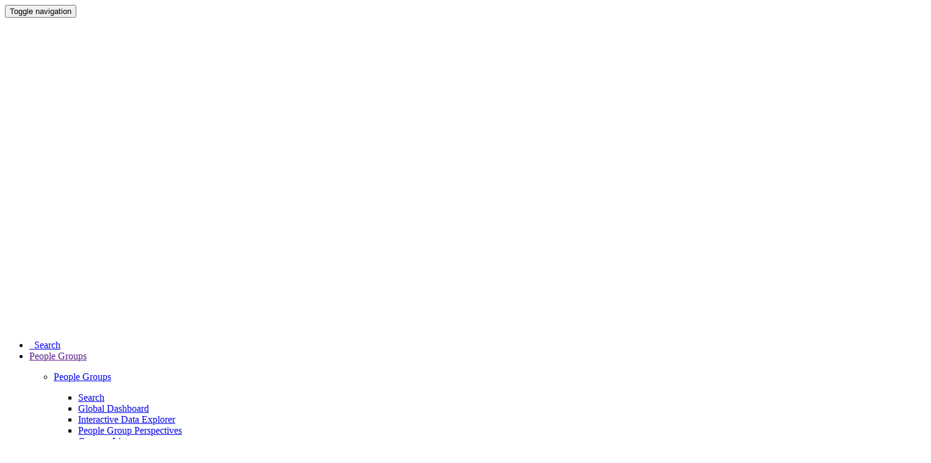

--- FILE ---
content_type: text/html; charset=utf-8
request_url: https://joshuaproject.net/people_groups/10890/UV
body_size: 30920
content:















<!DOCTYPE html>

<html lang="en">

<head>
<!-- Google Tag Manager -->
<script>(function(w,d,s,l,i){w[l]=w[l]||[];w[l].push({'gtm.start':
    new Date().getTime(),event:'gtm.js'});var f=d.getElementsByTagName(s)[0],
    j=d.createElement(s),dl=l!='dataLayer'?'&l='+l:'';j.async=true;j.src=
    'https://www.googletagmanager.com/gtm.js?id='+i+dl;f.parentNode.insertBefore(j,f);
    })(window,document,'script','dataLayer','GTM-NLCFMPJ');</script>
<!-- End Google Tag Manager -->

<script id="cookieyes" type="text/javascript" src="https://cdn-cookieyes.com/client_data/8756972ea00bfb56f2a746e4/script.js"></script>

<meta charset="utf-8" />

<title>Bobo Fing in Burkina Faso people group profile | Joshua Project</title>

<meta name="description" content="Learn about the Bobo Fing in Burkina Faso people group. Profiles include statistics, text, photo, map, progress indicator and language resources." />
<meta name="keywords" content="Bobo Fing in Burkina Faso, people group, maps, ethnicity, profile, statistics " />
<meta name="author" content="Joshua Project" />
<meta name="csrf-token" content="O0TH5kxzJsADxRcnJYVIRRF8mWNxtmM8mUqG8YOl">

<meta property="og:url" content="https://joshuaproject.net/people_groups/10890/UV" />
<meta property="og:type" content="article" />
<meta property="og:title" content="Bobo Fing in Burkina Faso" />
<meta property="og:description" content="Joshua Project profile for the Bobo Fing in Burkina Faso" />
<meta property="og:image" content="https://media.joshuaproject.net/public/assets/media/profiles/photos/p10890.jpg" />
<meta property="og:image:secure_url" content="https://media.joshuaproject.net/public/assets/media/profiles/photos/p10890.jpg" />
<meta property="og:image:type" content="image/jpeg" />
  


<meta name="viewport" content="width=device-width, initial-scale=1.0, maximum-scale=5">


	<link rel="stylesheet" href="/assets/cache/css/frontend.min.css?id=28bc60578c22ce842ef4fbdf64141a0c" />

<!-- Favicons ================================================== -->
    <link rel="apple-touch-icon-precomposed" sizes="144x144" href="https://media.joshuaproject.net/public/assets/img/ico/apple-touch-icon-144-precomposed.png">
    <link rel="apple-touch-icon-precomposed" sizes="114x114" href="https://media.joshuaproject.net/public/assets/img/ico/apple-touch-icon-114-precomposed.png">
    <link rel="apple-touch-icon-precomposed" sizes="72x72" href="https://media.joshuaproject.net/public/assets/img/ico/apple-touch-icon-72-precomposed.png">
    <link rel="apple-touch-icon-precomposed" href="https://media.joshuaproject.net/public/assets/img/ico/apple-touch-icon-57-precomposed.png">
    <link rel="shortcut icon" href="https://media.joshuaproject.net/public/assets/img/ico/favicon.png">
<link rel="alternate" type="application/rss+xml"
          title="Joshua Project - Daily All-in-One Feed"
          href="https://joshuaproject.net/rss" />

        
    <link rel="alternate" type="application/rss+xml"
          title="Joshua Project - Unreached People of the Day"
          href="https://joshuaproject.net/rss/unreached-of-the-day" />

                        <link rel="alternate" type="application/rss+xml"
                  hreflang="zh-cn"
                  title="Joshua Project - Unreached People of the Day — cmn"
                  href="https://joshuaproject.net/rss/unreached-of-the-day/cmn" />
                    <link rel="alternate" type="application/rss+xml"
                  hreflang="de"
                  title="Joshua Project - Unreached People of the Day — deu"
                  href="https://joshuaproject.net/rss/unreached-of-the-day/deu" />
                    <link rel="alternate" type="application/rss+xml"
                  hreflang="en"
                  title="Joshua Project - Unreached People of the Day — eng"
                  href="https://joshuaproject.net/rss/unreached-of-the-day/eng" />
                    <link rel="alternate" type="application/rss+xml"
                  hreflang="fr"
                  title="Joshua Project - Unreached People of the Day — fra"
                  href="https://joshuaproject.net/rss/unreached-of-the-day/fra" />
                    <link rel="alternate" type="application/rss+xml"
                  hreflang="it"
                  title="Joshua Project - Unreached People of the Day — ita"
                  href="https://joshuaproject.net/rss/unreached-of-the-day/ita" />
                    <link rel="alternate" type="application/rss+xml"
                  hreflang="ko"
                  title="Joshua Project - Unreached People of the Day — kor"
                  href="https://joshuaproject.net/rss/unreached-of-the-day/kor" />
                    <link rel="alternate" type="application/rss+xml"
                  hreflang="pt"
                  title="Joshua Project - Unreached People of the Day — por"
                  href="https://joshuaproject.net/rss/unreached-of-the-day/por" />
                    <link rel="alternate" type="application/rss+xml"
                  hreflang="es"
                  title="Joshua Project - Unreached People of the Day — spa"
                  href="https://joshuaproject.net/rss/unreached-of-the-day/spa" />
                    <link rel="alternate" type="application/rss+xml"
                  hreflang="vi"
                  title="Joshua Project - Unreached People of the Day — vie"
                  href="https://joshuaproject.net/rss/unreached-of-the-day/vie" />
                
    <link rel="alternate" type="application/rss+xml"
          title="Joshua Project - Mission Fact of the Day"
          href="https://joshuaproject.net/rss/mission-fact" />

        
    <link rel="alternate" type="application/rss+xml"
          title="Joshua Project - Mission Scripture of the Day"
          href="https://joshuaproject.net/rss/mission-scripture" />

                        <link rel="alternate" type="application/rss+xml"
                  hreflang="zh-cn"
                  title="Joshua Project - Mission Scripture of the Day — cmn"
                  href="https://joshuaproject.net/rss/mission-scripture/cmn" />
                    <link rel="alternate" type="application/rss+xml"
                  hreflang="de"
                  title="Joshua Project - Mission Scripture of the Day — deu"
                  href="https://joshuaproject.net/rss/mission-scripture/deu" />
                    <link rel="alternate" type="application/rss+xml"
                  hreflang="en"
                  title="Joshua Project - Mission Scripture of the Day — eng"
                  href="https://joshuaproject.net/rss/mission-scripture/eng" />
                    <link rel="alternate" type="application/rss+xml"
                  hreflang="fr"
                  title="Joshua Project - Mission Scripture of the Day — fra"
                  href="https://joshuaproject.net/rss/mission-scripture/fra" />
                    <link rel="alternate" type="application/rss+xml"
                  hreflang="it"
                  title="Joshua Project - Mission Scripture of the Day — ita"
                  href="https://joshuaproject.net/rss/mission-scripture/ita" />
                    <link rel="alternate" type="application/rss+xml"
                  hreflang="ko"
                  title="Joshua Project - Mission Scripture of the Day — kor"
                  href="https://joshuaproject.net/rss/mission-scripture/kor" />
                    <link rel="alternate" type="application/rss+xml"
                  hreflang="pt"
                  title="Joshua Project - Mission Scripture of the Day — por"
                  href="https://joshuaproject.net/rss/mission-scripture/por" />
                    <link rel="alternate" type="application/rss+xml"
                  hreflang="es"
                  title="Joshua Project - Mission Scripture of the Day — spa"
                  href="https://joshuaproject.net/rss/mission-scripture/spa" />
                    <link rel="alternate" type="application/rss+xml"
                  hreflang="vi"
                  title="Joshua Project - Mission Scripture of the Day — vie"
                  href="https://joshuaproject.net/rss/mission-scripture/vie" />
            

<script id="mcjs">!function(c,h,i,m,p){m=c.createElement(h),p=c.getElementsByTagName(h)[0],m.async=1,m.src=i,p.parentNode.insertBefore(m,p)}(document,"script","https://chimpstatic.com/mcjs-connected/js/users/714bd7ded21dbf1f5d297609f/ca7603f50d6e2ab9fa8ab8c8c.js");</script>

</head>

<body class=" people_groups  ">
	<!-- Google Tag Manager (noscript) -->
<noscript><iframe src="https://www.googletagmanager.com/ns.html?id=GTM-NLCFMPJ"
    height="0" width="0" style="display:none;visibility:hidden"></iframe></noscript>
<!-- End Google Tag Manager (noscript) -->
		<nav class="navbar-default yamm navbar bg-primary navbar-fixed-top hidden-print">
    <div id="main-nav-wrapper">
        <div class="navbar-header">
            <button class="navbar-toggle collapsed" data-toggle="collapse" data-target="#jsp-main-nav" aria-expanded="false" type="button">
                <span class="sr-only">Toggle navigation</span>
                <span class="icon-bar"></span>
                <span class="icon-bar"></span>
                <span class="icon-bar"></span>
            </button>
            <a href="/" class="navbar-brand">
                <img src="https://media.joshuaproject.net/public/assets/img/logos/jp-logo-header-white.svg" alt="Joshua Project" class="navbar-logo">
            </a>
        </div>
        <div class="collapse navbar-collapse" id="jsp-main-nav">
            <ul class="nav navbar-nav navbar-right">
                <li class="search-first ">
                    <a href="/search"><span class="icon-icon_search"></span>&nbsp;&nbsp;Search</a>
                </li>
                <li class="people-groups-dropdown yamm-fw dropdown mega-menu">
                    <a href="" class="dropdown-toggle" data-toggle="dropdown" role="button" aria-haspopup="true" aria-expanded="false">
                        People Groups 
                        <span class="caret"></span>
                        <span class="glyphicon glyphicon-plus pull-right" aria-hidden="true"></span>
                        <span class="glyphicon glyphicon-remove pull-right" aria-hidden="true"></span>
                    </a>
                    <ul class="dropdown-menu">
                        <li>
                            <div class="yamm-content container">
                                <!-- <div class="row"> -->
                                    <div class="col-xs-12 col-sm-4 col-md-2">
                                        <p class="section-header"><a href="/people_groups">People Groups</a></p>
                                        <ul>
                                            <li>
                                                <a href="/search" class="">Search</a>
                                            </li>
                                            <li>
                                                <a href="/people_groups/dashboard" class="">Global Dashboard</a>
                                            </li>                                            
                                            <li style="white-space: nowrap;">
                                                <a href="/people_groups/interactive" class="">Interactive Data Explorer</a>
                                            </li>                                            
                                            <li style="white-space: nowrap;">
                                                <a href="/lists" class="">People Group Perspectives</a>
                                            </li>
                                            <li>
                                                <a href="/filter" class="">Create a List</a>
                                            </li>
                                            <li>
                                                <a href="/people_groups/counts" class="">Ways of Counting</a>
                                            </li>
                                            <li>
                                                <a href="/people_groups/facts" class="">Interesting Facts</a>
                                            </li>
                                        </ul>
                                    </div>
                                    <div class="col-xs-12 col-sm-4 col-md-2">
                                        <p class="section-header"><a href="/lists">By Geography</a></p>
                                        <ul>
                                            <li>
                                                <a href="/countries/AF" class="">Countries</a>
                                            </li>
                                            <li>
                                                <a href="/regions/2" class="">Regions</a>
                                            </li>
                                            <li>
                                                <a href="/continents/AFR" class="">Continents</a>
                                            </li>
                                        </ul>
                                    </div>
                                    <div class="col-xs-12 col-sm-4 col-md-2">
                                        <p class="section-header"><a href="/lists">By Ethnicity</a></p>
                                        <ul>                                    
                                            <li>
                                                <a href="/affinity_blocs/11" class="">Affinity Blocs</a>
                                            </li>
                                            <li>
                                                <a href="/clusters/102" class="">People Clusters</a>
                                            </li>
                                        </ul>
                                    </div>
                                    <div class="col-xs-12 col-sm-4 col-md-2">
                                        <p class="section-header"><a href="/lists">By Progress</a></p>
                                        <ul>
                                            <li>
                                                <a href="/progress/1" class="">Progress Levels</a>
                                            </li>
                                            <li>
                                                <a href="/unreached/1" class="">Unreached Peoples</a>
                                            </li>
                                            <li>
                                                <a href="/frontier" class="">Frontier Peoples</a>
                                            </li>
                                        </ul>
                                    </div>
                                    <div class="col-xs-12 col-sm-4 col-md-2">
                                        <p class="section-header"><a href="/lists">By Other</a></p>
                                        <ul>
                                            <li>
                                                <a href="/languages/hau" class="">Languages</a>
                                            </li>
                                            <li>
                                                <a href="/religions/2" class="">Religions</a>
                                            </li>
                                        </ul>
                                    </div>                                 
                                    <div class="col-xs-12 col-sm-4 col-md-2">
                                        <p class="section-header"><a href="/global">Global</a></p>
                                        <ul>
                                            <li>
                                                <a href="/global/countries" class="">Countries</a>
                                            </li>
                                            <li>
                                                <a href="/global/regions" class="">Regions</a>
                                            </li>
                                            <li>
                                                <a href="/global/continents" class="">Continents</a>
                                            </li>
                                            <li>
                                                <a href="/global/clusters" class="">People Clusters</a>
                                            </li>
                                            <li>
                                                <a href="/global/affblocs" class="">Affinity Blocs</a>
                                            </li>
                                            <li>
                                                <a href="/global/religions" class="">Religions</a>
                                            </li>
                                            <li>
                                                <a href="/global/progress" class="">Progress Levels</a>
                                            </li>
                                        </ul>
                                    </div>

                                <!-- </div> -->
                            </div>
                        </li>
                    </ul>
                </li>
                <li class="resources-dropdown dropdown yamm-fw mega-menu">
                    <a href="#" class="dropdown-toggle" data-toggle="dropdown" role="button" aria-haspopup="true" aria-expanded="false">
                        Resources 
                        <span class="caret"></span>
                        <span class="glyphicon glyphicon-plus pull-right" aria-hidden="true"></span>
                        <span class="glyphicon glyphicon-remove pull-right" aria-hidden="true"></span>
                    </a>
                    <ul class="dropdown-menu">
                        <li>
                            <div class="yamm-content container">
                                <div class="row">
                                    <div class="col-xs-12 col-sm-2">
                                        <p class="section-header"><a href="/resources/maps">Maps</a></p>
                                        <!-- <p class="section-header">Maps</p> -->
                                        <ul>
                                            <li>
                                                <a href="/resources/maps" class="">People Group Maps</a>
                                            </li>
                                            <li>
                                                <a href="/maps/world" class="">World Map</a>
                                            </li>
                                            <li>
                                                <a href="/maps/google" class="">Google Maps</a>
                                            </li>
                                            <li>
                                                <a href="/maps/india" class="">India Peoples Map</a>
                                            </li>
                                            <li>
                                                <a href="/maps/cartograms" class="">Cartograms</a>
                                            </li>
                                        </ul>
                                    </div>                                    

                                    <div class="col-xs-12 col-sm-2">
                                        <p class="section-header"><a href="/resources/media">Media</a></p>
                                        <!-- <p class="section-header">Media</p> -->
                                        <ul>
                                            <li>
                                                <a href="/resources/infographics" class="">Infographics</a>
                                            </li>
                                            <li>
                                                <a href="/resources/presentations" class="">Presentations</a>
                                            </li>
                                            <li>
                                                <a href="/resources/videos" class="">Videos</a>
                                            </li>
                                            <li>
                                                <a href="/resources/photos" class="">Photos</a>
                                            </li>
                                        </ul>
                                    </div>

                                    <div class="col-xs-12 col-sm-2">
                                        <p class="section-header"><a href="/resources/apps">Apps</a></p>
                                        <!-- <p class="section-header">Apps</p> -->
                                        <ul>
                                            <li>
                                                <a href="/pray/unreachedoftheday/app" class="">Unreached of Day</a>
                                            </li> 
                                            <li>
                                                <a href="/resources/apps" class="">31 Frontier Peoples</a>
                                            </li>                                         
                                        <!-- Removed 7/7/25 No longer available    
                                            <li>
                                                <a href="/resources/apps" class="">300 Frontier Peoples</a>
                                            </li>
                                        -->
                                            <li>
                                                <a href="/resources/apps" class="">Pray for Eurasia</a>
                                            </li>                                            
                                        </ul>
                                    </div>

                                    <div class="col-xs-12 col-sm-2">
                                        <!-- <p class="section-header"><a href="/resources/datasets">Data</a></p> -->
                                        <p class="section-header">Data</p>
                                        <ul>
                                            <li>
                                                <a href="/resources/datasets" class="">Datasets</a>
                                            </li>
                                            <li>
                                                <a href="/resources/datasets" class="">Usage Examples</a>
                                            </li>
                                            <li>
                                                <a href="/resources/datasets" class="">API</a>
                                            </li>
                                            <li>
                                                <a href="https://api.joshuaproject.net" class="">API Documentation</a>
                                            </li>                                            
                                        </ul>
                                    </div>

                                    <div class="col-xs-12 col-sm-2">
                                        <p class="section-header"><a href="/resources/materials">Materials</a></p>
                                        <!-- <p class="section-header">Materials</p> -->
                                        <ul>
                                            <li>
                                                <a href="/resources/articles" class="">Articles</a>
                                            </li>
                                            <li>
                                                <a href="/resources/books" class="">Books</a>
                                            </li>
                                            <li>
                                                <a href="/resources/bulletins" class="">Bulletin Inserts</a>
                                            </li>
                                            <li>
                                                <a href="/resources/booklets" class="">Regional Booklets</a>
                                            </li>
                                        </ul>
                                    </div>                                    

                                    <div class="col-xs-12 col-sm-2">
                                        <!-- <p class="section-header"><a href="/resources/other">Other</a></p> -->
                                        <p class="section-header">Other</p>
                                        <ul>
                                            <li>
                                                <a href="/resources/prayer" class="">Prayer Resources</a>
                                            </li>
                                            <li>
                                                <a href="/resources/children" class="">Children's Resources</a>
                                            </li>
                                            <li>
                                                <a href="/resources/church" class="">Church Resources</a>
                                            </li>                                            
                                            <li>
                                                <a href="/resources/multilingual" class="">Multilingual Resources</a>
                                            </li>
                                        <!-- Removed 06/22/23
                                            <li>
                                                <a href="/resources/new" class="">New Resources</a>
                                            </li>
                                        -->
                                        </ul>
                                    </div>

                                </div>
                            </div>
                        </li>
                    </ul>
                </li>
                
                <li class="pray-dropdown dropdown mega-menu">
                    <a href="#" class="dropdown-toggle" data-toggle="dropdown" role="button" aria-haspopup="true" aria-expanded="false">
                        Pray 
                        <span class="caret"></span>
                        <span class="glyphicon glyphicon-plus pull-right" aria-hidden="true"></span>
                        <span class="glyphicon glyphicon-remove pull-right" aria-hidden="true"></span>
                    </a>
                    <ul class="dropdown-menu">
                        <li>
                            <div class="yamm-content">
                                    <div class="pray-two-col">
                                        <p class="section-header"><a href="/pray/unreachedoftheday">Unreached of Day</a>&nbsp;&nbsp;&nbsp;</p>
                                        <ul>
                                            <li><a href="/pray/unreachedoftheday/today" class="">Today</a></li>
                                            <li><a href="/pray/unreachedoftheday/app" class="">Mobile App</a></li>
                                            <li><a href="/pray/unreachedoftheday/email" class="">Email</a></li>
                                            <li><a href="/pray/unreachedoftheday/podcast" class="">Podcast</a></li>
                                            <!-- <li><a href="/pray/unreachedoftheday/widget" class="">Web Widget</a></li> -->
                                            <li><a href="/pray/unreachedoftheday/calendar" class="">Calendar</a></li>
                                            <li><a href="/pray/unreachedoftheday/print" class="">Print/Download</a></li>
                                            <li><a href="/pray/unreachedoftheday/cards" class="">Prayer Cards</a></li>
                                        </ul>
                                        <span class="hidden-lg"><br /></span>
                                    </div>
                                    <div class="pray-two-col">
                                        <p class="section-header">
                                            <a href="/resources/prayer" class="">Prayer Resources</a>
                                        </p>
                                        <ul>
                                            <li><a href="/pray/cards" class="">Prayer Cards</a></li>
                                            <li><a href="/pray/guides" class="">Prayer Guides</a></li>
                                            <li><a href="/pray/videos" class="">Prayer Videos</a></li>
                                            <li><a href="/pray/ideas" class="">Prayer Ideas</a></li>
                                        </ul>
                                    </div>
                            </div>
                        </li>
                    </ul>
                </li>
                
                <li class="involved-dropdown dropdown mega-menu">
                    <a href="#" class="dropdown-toggle" data-toggle="dropdown" role="button" aria-haspopup="true" aria-expanded="false">
                        Get Involved 
                        <span class="caret"></span>
                        <span class="glyphicon glyphicon-plus pull-right" aria-hidden="true"></span>
                        <span class="glyphicon glyphicon-remove pull-right" aria-hidden="true"></span>
                    </a>
                    <ul class="dropdown-menu">
                        <li>
                            <div class="yamm-content">
                                
                                <div class="pray-two-col">
                                    <p class="section-header">
                                        <a href="/get_involved/serve" class="">Serve with Joshua Project</a>
                                    </p>
                                    <ul>
                                        <li><a href="/get_involved/staff" class="">As a Staff Member</a></li>
                                        <li><a href="/get_involved/volunteer" class="">As a Volunteer</a></li>
                                    </ul>
                                    <span class="hidden-lg"><br /></span>
                                </div>
                                <div class="pray-two-col">
                                    <p class="section-header">
                                        <a href="/get_involved/steps" class="">Mission Next Steps</a>
                                    </p>
                                    <ul>
                                        <li><a href="/get_involved/steps/learn" class="">Learn About Missions</a></li>
                                        <li><a href="/get_involved/steps/local" class="">Get Involved Where I Live</a></li>
                                        <li><a href="/get_involved/steps/go" class="">Get Involved By Going</a></li>
                                        <li><a href="/get_involved/steps/data" class="">Use People Group Data</a></li>
                                        <li><a href="/peoplegroupadoption" class="">Adopt a People Group</a></li>
                                        <li><a href="/invite" class="">Invite a Speaker</a></li>
                                    </ul>
                                </div>
                            
                            </div>
                        </li>
                    </ul>
                </li>
                
                <li class="about-dropdown yamm-fw dropdown mega-menu">
                    <a href="#" class="dropdown-toggle" data-toggle="dropdown" role="button" aria-haspopup="true" aria-expanded="false">
                        About 
                        <span class="caret"></span>
                        <span class="glyphicon glyphicon-plus pull-right" aria-hidden="true"></span>
                        <span class="glyphicon glyphicon-remove pull-right" aria-hidden="true"></span>
                    </a>
                    <ul class="dropdown-menu">
                        <li>
                            <div class="yamm-content container">
                                <div class="row">
                                    <div class="col-xs-12 col-sm-offset-2 col-sm-2">
                                        <!-- <p class="section-header"><a href="/about">About</a></p> -->
                                        <p class="section-header">About</p>
                                        <ul>
                                            <li><a href="/about/details" class="">Joshua Project</a></li>
                                            <li><a href="/about/survey" class="">Survey Results</a></li>
                                            <li><a href="/about/sources" class="">Data Sources</a></li>
                                            <li><a href="/about/connections" class="">Connections</a></li>
                                        </ul>
                                    </div>
                                    <div class="col-xs-12 col-sm-3">
                                        <!-- <p class="section-header"><a href="/about/policy">Data Policies</a></p> -->
                                        <p class="section-header">Data Policies</p>
                                        <ul>
                                            <li><a href="/resources/articles/making_a_people_group_list" class="">Making a Peoples List</a></li>
                                            <li><a href="/about/policy/small" class="">Small People Policy</a></li>
                                            <li><a href="/about/policy/southasia" class="">South Asia Policy</a></li>
                                            <li><a href="/about/policy/addremove" class="">Add and Remove Policy</a></li>
                                        </ul>
                                    </div>
                                    <div class="col-xs-12 col-sm-2">
                                        <!-- <p class="section-header"><a href="/donate">Financial</a></p> -->
                                        <p class="section-header">Financial</p>
                                        <ul>
                                            <li>
                                                <a href="/donate" class="">Donate Online</a>
                                            </li>
                                            <li>
                                                <a href="/donate#postal" class="">Donate by Mail</a>
                                            </li>                                            
                                            <li>
                                                <a href="/donate/other" class="">Other Ways to Donate</a>
                                            </li>

                                        </ul>
                                    </div>                                    
                                    <div class="col-xs-12 col-sm-3">
                                        <!-- <p class="section-header"><a href="/contact">Submit</a></p> -->
                                        <p class="section-header">Submit Updates</p>
                                        <ul>
                                            <li>
                                                <a href="/contact/general_submit?type=data">Statistical Update</a>
                                            </li>
                                            <li>
                                                <a href="/contact/general_submit?type=photo">People Group Photo</a>
                                            </li>
                                            <li>
                                                <a href="/contact/general_submit?type=map">People Group Map</a>
                                            </li>
                                            <li>
                                                <a href="/contact/profile_submit" class="">Profile or Correction</a>
                                            </li>

                                        </ul>
                                    </div>
                                </div>
                            </div>
                        </li>
                    </ul>
                </li>

                <li class="help-dropdown dropdown mega-menu">
                    <a href="#" class="dropdown-toggle" data-toggle="dropdown" role="button" aria-haspopup="true" aria-expanded="false">
                        Help 
                        <span class="caret"></span>
                        <span class="glyphicon glyphicon-plus pull-right" aria-hidden="true"></span>
                        <span class="glyphicon glyphicon-remove pull-right" aria-hidden="true"></span>
                    </a>
                    <ul class="dropdown-menu">
                        <li>
                            <div class="yamm-content">
                                <!-- <p class="section-header"><a href="/help">Help</a></p> -->
                                <p class="section-header">Help</p>
                                <ul>
                                    <li>
                                        <a href="/search" class="">Search</a>
                                    </li>
                                    <li>
                                        <a href="/help/definitions" class="">Definitions</a>
                                    </li>
                                    <li>
                                        <a href="/help/faqs" class="">FAQs</a>
                                    </li>
                                    <li>
                                        <a href="/help/terms" class="">Terms of Use</a>
                                    </li>
                                    <li>
                                        <a href="/help/privacy" class="">Privacy Policy</a>
                                    </li>
                                    <li>
                                        <a href="/help/sitemap" class="">Sitemap</a>
                                    </li>
                                    <li>
                                        <a href="/contact" class="">Contact Us</a>
                                    </li>                                    
                                </ul>
                            </div>
                        </li>
                    </ul>
                </li>
                
                <li class="about-dropdown yamm-fw dropdown mega-menu">
                    <a href="/donate">Donate</a>
                </li>                
                <li class="search-last " data-toggle="tooltip" data-placement="bottom" title="Find a People Group, People Cluster, Affinity Bloc, Country, Region, Continent, Language, Dialect.">
                    <a href="/search"><span class="icon-icon_search"></span></a>
                </li>
            </ul>
        </div>
    </div>
</nav> 

		
	<div class="breadcrumbs">
	<div class="container">
		<div class="br_links">
			 
		<a class="crumb" href="https://joshuaproject.net" rel="index up" itemprop="url"><span itemprop="title">Home</span></a>
	<a class="crumb" href="/people_groups">People Groups</a>
<a class="crumb" href="/people_groups/10890" ><span itemprop="title" class="">Bobo Fing</span></a>
<ul class="crumb breadcrumb_selector level_one">
	<li class="dropdown">
		/&nbsp;&nbsp;in&nbsp;&nbsp;
		<select class="listing_dropdown" onChange="document.location = this.value" value="GO">
			<option value="https://joshuaproject.net/people_groups/10890">All</option>
											  <option value="https://joshuaproject.net/people_groups/10890/UV" selected>Burkina Faso</option>
															  <option value="https://joshuaproject.net/people_groups/10890/ML">Mali</option>
									</select>
	</li>
</ul>
		</div>
	</div>
</div>	
		<div class="container">
		<div class="people_groups">

			
			<header class="pg_header">
				<h2><a href="https://joshuaproject.net/people_groups/10890"><span class="link-text">Bobo Fing</span></a><span class="in-color-fix"> in </span><a href="https://joshuaproject.net/countries/UV"><span class="link-text">Burkina Faso</span></a>
                	
				<span class="sub_title">
					<span class="social-links">
						<b><a href="/people_groups/print/10890/UV">PRINT VERSION:</a> </b>
						<ul>
					    	<li class="social-share"><a href="/people_groups/print/10890/UV"><img src="https://media.joshuaproject.net/public/assets/img/printer-icon.jpg"></a></li>
					  	</ul>&nbsp;&nbsp;&nbsp;
						<b>SHARE: </b>
						<ul>
					    	<li class="social-share facebook"><img src="https://media.joshuaproject.net/public/assets/img/logos/facebook-gray.jpg"></li>
					    	<li class="social-share twitter"><img src="https://media.joshuaproject.net/public/assets/img/logos/x-gray.jpg"></li>
					    	<!-- <li class="social-share instagram"><img src="https://media.joshuaproject.net/public/assets/img/logos/insta-gray.png"></li> -->
					    	<li class="social-share copylink"><img src="https://media.joshuaproject.net/public/assets/img/logos/copylink-grey.jpg"><span class="copy-feedback" style="display:none;">Link Copied</span></li>
					    	<li><a href="/cdn-cgi/l/email-protection#[base64]"><img src="https://media.joshuaproject.net/public/assets/img/logos/email-gray.jpg"></a></li>
					    	<li></li>
					  	</ul>
					</span>
					<!-- Uncomment below for QR Code to be generated here -->
					<!--
					<div id="qrcode"></div> 
					-->
				</span>
				</h2>

				<!-- Temporary for India press situation 10/15/24, remove next if and change following elseif to just if. Removed 11/22/24 -->
				
									<br />
				
				<div class="row gutter-border">
					
					<div class="col-xs-12 col-md-3">		
						<div class="jp_img_wrapper">
														    <div class="profile_image">
								 	<img class="profile_image img-responsive" src="https://media.joshuaproject.net/public/assets/media/profiles/photos/p10890.jpg" alt="Bobo Fing"/>
								    <span class="credits">
									  										  	<b>Photo Source:</b>&nbsp;
																																									 Anonymous&nbsp;
																																																											</span>
							   </div>
													</div>
												<div class="prayer_card_btn">
							<!-- Removed until adoption page can accept PeopleID3 -->
							<!--
														-->
														<a class="btn btn-primary" href="/pray/cards/single/10890/UV">Prayer Cards</a><br />
						</div>
				    </div>

					
					<div class="stats col-xs-12 col-md-4">

						<div class="col col-xs-6 population">
							<div class="title">Population</div>
							<div class="data">
								<a class="accordion-toggle collapsed" data-toggle="collapse" data-parent="#accordion" href="#generalinfo">81,000</a>
							</div>
						</div>
						<div class="col col-xs-6 bible">
															<div class="title">Main Language</div>
								<div class="data">
									<a href="https://joshuaproject.net/languages/bbo">Konabere</a>
								</div>
																				</div>
						<div class="col col-xs-6 bible">
							<div class="title">Largest Religion</div>
							<div class="data">
								<a href="https://joshuaproject.net/religions/4">Ethnic Religions</a>
																							</div>
						</div>
						<div class="col col-xs-6 bible">
							<div class="title">Christian </div>
							<div class="data">						  	
					                <a class="accordion-toggle collapsed" data-toggle="collapse" data-parent="#accordion" href="#religion"> 10-50%</a>
					                										<span class="progress-dots" style="color: #A4D246">&#9679;</span>
																</div>
						</div>
						<div class="col col-xs-6 bible">
							<div class="title">Evangelical</div>
							<div class="data">					
							<a class="accordion-toggle collapsed" data-toggle="collapse" data-parent="#accordion" href="#religion">
					                10-50%</a>
									                    <span class="progress-dots" style="color: #A4D246">&#9679;</span>
																</div>
						</div>
						<div class="col col-xs-6 bible">
							<div class="title_progress">Progress</div>
							<div id="gauge_container">
								<div class="data gauge_wrapper">
									<div class="gauge_colors">
										<a href="#" data-toggle="modal" data-target="#progressScale">
																							<img class="prog_img" src="https://media.joshuaproject.net/public/assets/img/gauge/scale-5-lg.png" alt="Progress Gauge" class="btn" trigger="hover" />
																					</a>
										<div class="modal fade modal-standard" id="progressScale" tabindex="-1" role="dialog" aria-labelledby="basicModal" aria-hidden="true">
    <div class="modal-dialog modal-scale">
        <div class="modal-content">
            <div class="modal-header">
                <button type="button" class="close" data-dismiss="modal" aria-hidden="true"><img src="https://media.joshuaproject.net/public/assets/img/btn-close-modal.png" /></button>
                <span class="modal-title" id="myModalLabel">Progress Scale</span>
            </div>
            <div class="modal-body center">
                <div>
                    The Joshua Project <a href='/global/progress'>Progress Scale</a> is an estimate of the progress of church planting among a people group, people cluster or country. The <a href='/global/progress'>Progress Scale</a> is derived from people group values for percent <a href='/help/definitions#evangelical' data-toggle="tooltip" data-html="true" title="Followers of Christ who emphasize that Jesus is the sole source of salvation through faith, regeneration by the Holy Spirit, the Bible as the rule of faith and  share the blessing of God in Jesus with others.">Evangelical</a> and percent <a href='/help/definitions#christian-adherent' data-toggle="tooltip" data-html="true" title="Those who identify with Christian tradition in any form. Includes devout, nominal, sects and historical identification. Broadest possible general meaning.">Christian Adherent</a>.<br />
                </div>

                <div>
                                        <table class="table-scale-modal">
                        <tbody>
                            <tr>
                                <th>Level</th>
                                <th>Description</th>
                                <th class="hidden-xs hidden-sm">Criteria</th>
                            </tr>
                                                            <tr>
                                    <td style="background-color: #CC0000">
                                        <a href="/progress/0.1" target="_top">1a</a>
                                    </td>
                                    <td>
                                        <a href="/progress/0.1" target="_top">Unreached (Frontier)</a>
                                        <span class="hidden_xs"> - Less than 1 in 1,000 (0.1%) identify as Christians in any way.
                                                                                            <span class="progress-dots progress-1">&#x2738;&#xFE0E;</span>
                                                                                    </span>
                                    </td>
                                    <td class="hidden-xs hidden-sm">Evangelicals &lt;=0.1%<br />Professing Christians &lt;=0.1%</td>
                                </tr>                         
                                                            <tr>
                                    <td style="background-color: #CC0000">
                                        <a href="/progress/0.5" target="_top">1b</a>
                                    </td>
                                    <td>
                                        <a href="/progress/0.5" target="_top">Unreached (non-Frontier)</a>
                                        <span class="hidden_xs"> - Few evangelicals and little, if any, history of Christianity.
                                                                                            <span class="progress-dots progress-1">&#x25FC;&#xFE0E;</span>
                                                                                    </span>
                                    </td>
                                    <td class="hidden-xs hidden-sm">Evangelicals &gt;0.1% and &lt;=2%<br />Professing Christians &gt;0.1% and &lt;=5%</td>
                                </tr>                         
                                                            <tr>
                                    <td style="background-color: #CC0000">
                                        <a href="/progress/1" target="_top">1</a>
                                    </td>
                                    <td>
                                        <a href="/progress/1" target="_top">Unreached (All)</a>
                                        <span class="hidden_xs"> - Few evangelicals and few who identify as Christians.  Little, if any, history of Christianity.
                                                                                            <span class="progress-dots progress-1">&#x2738;&#xFE0E;+&#x25FC;&#xFE0E;</span>
                                                                                    </span>
                                    </td>
                                    <td class="hidden-xs hidden-sm">Evangelicals &lt;= 2%<br />Professing Christians &lt;= 5%</td>
                                </tr>                         
                                                            <tr>
                                    <td style="background-color: #FF8C00">
                                        <a href="/progress/2" target="_top">2</a>
                                    </td>
                                    <td>
                                        <a href="/progress/2" target="_top">Minimally reached</a>
                                        <span class="hidden_xs"> - Few evangelicals, but significant number who identify as Christians.
                                                                                    </span>
                                    </td>
                                    <td class="hidden-xs hidden-sm">Evangelicals &lt;= 2%<br />Professing Christians &gt; 5% and &lt;= 50%</td>
                                </tr>                         
                                                            <tr>
                                    <td style="background-color: #FFD700">
                                        <a href="/progress/3" target="_top">3</a>
                                    </td>
                                    <td>
                                        <a href="/progress/3" target="_top">Superficially reached</a>
                                        <span class="hidden_xs"> - Few evangelicals, but many who identify as Christians. In great need of spiritual renewal and commitment to biblical faith.
                                                                                    </span>
                                    </td>
                                    <td class="hidden-xs hidden-sm">Evangelicals &lt;= 2%<br />Professing Christians &gt; 50%</td>
                                </tr>                         
                                                            <tr>
                                    <td style="background-color: #A4D246">
                                        <a href="/progress/4" target="_top">4</a>
                                    </td>
                                    <td>
                                        <a href="/progress/4" target="_top">Partially reached</a>
                                        <span class="hidden_xs"> - Evangelicals have a modest to moderate presence.
                                                                                    </span>
                                    </td>
                                    <td class="hidden-xs hidden-sm">Evangelicals &gt; 2% and &lt;= 10%<br /></td>
                                </tr>                         
                                                            <tr>
                                    <td style="background-color: #238B21">
                                        <a href="/progress/5" target="_top">5</a>
                                    </td>
                                    <td>
                                        <a href="/progress/5" target="_top">Significantly reached</a>
                                        <span class="hidden_xs"> - Evangelicals have a significant presence.
                                                                                    </span>
                                    </td>
                                    <td class="hidden-xs hidden-sm">Evangelicals &gt; 10%<br /></td>
                                </tr>                         
                                                    </tbody>
                    </table>
                </div>
                <!--
                <div class="frontier-modal">
                    Frontier Peoples indicated by <span class="progress-1">&#x2600;&#xFE0E;</span></span> on the progress gauge.
                </div>
                -->
            </div>
        </div>
    </div>
</div>									</div>
								</div>
							</div>
						</div>

								            </div>
					
					
					<div class="col-xs-12 col-md-5">
						<div class="jp_img_wrapper">
							<div class="profile_image">
							   									<div class="google_map_people_wrap">
										<!-- Load Leaflet css -->
<link rel="stylesheet" href="https://joshuaproject.net/assets/css/styles/leaflet.css">
<link rel="stylesheet" href="https://joshuaproject.net/assets/css/styles/leaflet.fullscreen.css">
<link rel="stylesheet" href="https://joshuaproject.net/assets/css/styles/leaflet-custom.css">

<!-- Load Leaflet js -->
<script data-cfasync="false" src="/cdn-cgi/scripts/5c5dd728/cloudflare-static/email-decode.min.js"></script><script src="https://unpkg.com/leaflet@1.9.4/dist/leaflet.js"
integrity="sha256-20nQCchB9co0qIjJZRGuk2/Z9VM+kNiyxNV1lvTlZBo="
crossorigin=""></script>

<!-- Load Esri Leaflet from CDN -->
<script src="https://unpkg.com/esri-leaflet@2.2.2/dist/esri-leaflet.js"
integrity="sha512-cll/dcqNKG7yfQBrTbRNzGQ70Bh4m+J5jnvU97tPyMnWsD1Ry+CXi0JE+T7Rk54pdJEYlRgXtpwxa9sUqzUAyg=="
crossorigin=""></script>

<script src="https://joshuaproject.net/assets/js/general/leaflet.fullscreen.min.js"></script>

<!-- Load AJAX js -->
<script src="https://joshuaproject.net/assets/js/general/leaflet.ajax.min.js"></script>


<style>
/* Print button matching Leaflet controls */
.leaflet-control-print {
    background-image: url('data:image/svg+xml;charset=UTF-8,%3csvg xmlns="http://www.w3.org/2000/svg" width="26" height="26" viewBox="0 0 26 26"%3e%3cpath fill="%23333" d="M19 8H5c-1.66 0-3 1.34-3 3v6h4v4h12v-4h4v-6c0-1.66-1.34-3-3-3zm-3 11H8v-5h8v5zm3-7c-.55 0-1-.45-1-1s.45-1 1-1 1 .45 1 1-.45 1-1 1zm0-9H5v2h14V3z"/%3e%3c/svg%3e');
    background-repeat: no-repeat;
    background-size: 18px 18px;
    background-position: center;
    width: 30px;
    height: 30px;
    display: block;
    cursor: pointer;
}

.leaflet-touch .leaflet-control-print {
    width: 30px;
    height: 30px;
}

.leaflet-control-print:hover {
    background-color: #f4f4f4;
}
</style>

<div id="mapProfile" class="google_map_people"></div>

<script>
    // ===== Map Configuration (Reusable) =====
    var MAP_CONFIG = {
        center: [12.5, -2],
        zoom: 6,
        apiKey: "SuE8mXoe9VjjPdfIH0r3",
        styleId: '019abc60-0dce-7723-bf10-ae4c97dadef4',
        profile: {
            id: '10890',
            name: 'Bobo Fing',
            country: 'Burkina Faso',
            rog3: 'UV',
            jpScale: '5',
            latitude: 12.39755,
            longitude: -4.32547,
            photoAddress: 'p10890.jpg'
        },
                    geojson: {"type":"MultiPolygon","coordinates":[[[[-4.051276,12.698793],[-4.051331,12.698279],[-4.051384,12.69776],[-4.051487,12.696706],[-4.051585,12.695628],[-4.051678,12.694524],[-4.051768,12.693392],[-4.051853,12.692228],[-4.051934,12.691025],[-4.052012,12.689778],[-4.052078,12.688644],[-4.052143,12.687461],[-4.052206,12.686216],[-4.05227,12.684888],[-4.052326,12.683661],[-4.052386,12.682299],[-4.052592,12.677393],[-4.052679,12.675404],[-4.052727,12.674339],[-4.052774,12.673344],[-4.052821,12.6724],[-4.052867,12.671497],[-4.052926,12.670425],[-4.052985,12.669394],[-4.053046,12.668399],[-4.053109,12.667433],[-4.053175,12.666492],[-4.053242,12.665574],[-4.053313,12.664677],[-4.053385,12.663799],[-4.05348,12.662726],[-4.05358,12.661677],[-4.053684,12.660651],[-4.053794,12.659644],[-4.053851,12.659147],[-4.053909,12.658655],[-4.053968,12.658167],[-4.054029,12.657684],[-4.054091,12.657204],[-4.054154,12.656728],[-4.054219,12.656256],[-4.054286,12.655788],[-4.054353,12.655322],[-4.054423,12.65486],[-4.054494,12.654401],[-4.054566,12.653946],[-4.05464,12.653493],[-4.054715,12.653044],[-4.054792,12.652598],[-4.05487,12.652154],[-4.05495,12.651714],[-4.055032,12.651276],[-4.055115,12.650841],[-4.055199,12.650409],[-4.055286,12.649979],[-4.055373,12.649552],[-4.055463,12.649127],[-4.055554,12.648705],[-4.055677,12.648149],[-4.055805,12.647591],[-4.055937,12.647032],[-4.056073,12.64647],[-4.056213,12.645907],[-4.056358,12.645341],[-4.056507,12.644773],[-4.05666,12.644203],[-4.056818,12.643631],[-4.05698,12.643057],[-4.057146,12.64248],[-4.057317,12.6419],[-4.057492,12.641318],[-4.057672,12.640733],[-4.057856,12.640146],[-4.058045,12.639555],[-4.058238,12.638962],[-4.058436,12.638365],[-4.058638,12.637765],[-4.058845,12.637162],[-4.059057,12.636555],[-4.059274,12.635944],[-4.059496,12.635329],[-4.059722,12.63471],[-4.059954,12.634086],[-4.060191,12.633458],[-4.060433,12.632825],[-4.06068,12.632187],[-4.060933,12.631543],[-4.061191,12.630893],[-4.061456,12.630237],[-4.061726,12.629575],[-4.061947,12.629036],[-4.062173,12.628493],[-4.062403,12.627944],[-4.062637,12.62739],[-4.062876,12.626831],[-4.063119,12.626266],[-4.06362,12.625115],[-4.06414,12.623938],[-4.064682,12.622726],[-4.065249,12.621476],[-4.065845,12.620177],[-4.066354,12.619079],[-4.06689,12.617933],[-4.067457,12.616728],[-4.068068,12.615439],[-4.068611,12.614297],[-4.069218,12.613027],[-4.071295,12.608697],[-4.072092,12.607031],[-4.072894,12.605348],[-4.073611,12.603831],[-4.074008,12.602987],[-4.074388,12.602174],[-4.074755,12.601385],[-4.07511,12.600618],[-4.075454,12.599869],[-4.075788,12.599136],[-4.076114,12.598419],[-4.076431,12.597714],[-4.076789,12.59691],[-4.077138,12.596121],[-4.077478,12.595345],[-4.077809,12.594581],[-4.078132,12.593828],[-4.078447,12.593086],[-4.078755,12.592352],[-4.079055,12.591628],[-4.079349,12.590911],[-4.079636,12.590201],[-4.079916,12.589499],[-4.08019,12.588804],[-4.080457,12.588114],[-4.080719,12.587431],[-4.080974,12.586754],[-4.081224,12.586081],[-4.08196,12.584086],[-4.082777,12.581882],[-4.086053,12.573081],[-4.086798,12.571073],[-4.087465,12.569271],[-4.088232,12.567191],[-4.088944,12.565249],[-4.089616,12.563404],[-4.090255,12.561638],[-4.090983,12.55961],[-4.091677,12.557656],[-4.092342,12.555764],[-4.092981,12.553924],[-4.093292,12.553021],[-4.093598,12.552128],[-4.093898,12.551246],[-4.094193,12.550373],[-4.094482,12.549509],[-4.094767,12.548654],[-4.095048,12.547806],[-4.095323,12.546967],[-4.09562,12.546056],[-4.095911,12.545153],[-4.096197,12.544259],[-4.096478,12.543372],[-4.096755,12.542492],[-4.097026,12.541619],[-4.097293,12.540753],[-4.097556,12.539893],[-4.097814,12.539039],[-4.098067,12.53819],[-4.098316,12.537348],[-4.098561,12.536511],[-4.098801,12.535679],[-4.099037,12.534852],[-4.099269,12.53403],[-4.099497,12.533213],[-4.099721,12.532399],[-4.099941,12.53159],[-4.100157,12.530785],[-4.100369,12.529984],[-4.100578,12.529188],[-4.100782,12.528395],[-4.100982,12.527606],[-4.101179,12.52682],[-4.101371,12.526038],[-4.10156,12.52526],[-4.101745,12.524485],[-4.101927,12.523713],[-4.102104,12.522945],[-4.102278,12.52218],[-4.102448,12.521417],[-4.102615,12.520658],[-4.102791,12.519836],[-4.102964,12.51901],[-4.103134,12.518179],[-4.1033,12.517343],[-4.103463,12.516502],[-4.103623,12.515655],[-4.103779,12.514804],[-4.103932,12.513947],[-4.104082,12.513084],[-4.104229,12.512216],[-4.104373,12.511342],[-4.104513,12.510462],[-4.104651,12.509576],[-4.104785,12.508683],[-4.104916,12.507784],[-4.105045,12.506879],[-4.10517,12.505968],[-4.105292,12.50505],[-4.105411,12.504124],[-4.105527,12.503191],[-4.105641,12.502251],[-4.105751,12.501302],[-4.105859,12.500345],[-4.105964,12.499379],[-4.106066,12.498405],[-4.106166,12.497421],[-4.106263,12.496427],[-4.106357,12.495424],[-4.106449,12.494409],[-4.106538,12.493383],[-4.106625,12.492346],[-4.10671,12.491296],[-4.106775,12.490455],[-4.106839,12.489605],[-4.106901,12.488746],[-4.106962,12.487878],[-4.107021,12.487],[-4.10708,12.486111],[-4.107137,12.485211],[-4.107193,12.484299],[-4.107247,12.483376],[-4.107301,12.482439],[-4.107353,12.481487],[-4.107405,12.480521],[-4.107505,12.478535],[-4.107602,12.476468],[-4.107678,12.47475],[-4.107753,12.472954],[-4.107828,12.471061],[-4.107905,12.469034],[-4.107969,12.467263],[-4.108039,12.46529],[-4.108263,12.458767],[-4.108347,12.456359],[-4.108432,12.453993],[-4.108513,12.451857],[-4.1086,12.449653],[-4.108688,12.44758],[-4.108777,12.445605],[-4.108868,12.44371],[-4.108963,12.441855],[-4.109062,12.440058],[-4.109164,12.438311],[-4.109271,12.436609],[-4.109382,12.434944],[-4.109439,12.434125],[-4.109498,12.433315],[-4.109558,12.432513],[-4.109619,12.431719],[-4.109681,12.430932],[-4.109745,12.430152],[-4.109867,12.42864],[-4.109985,12.427096],[-4.1101,12.425516],[-4.110211,12.423896],[-4.110318,12.422233],[-4.110423,12.420517],[-4.110526,12.418742],[-4.110628,12.416893],[-4.110709,12.415357],[-4.11079,12.413751],[-4.110872,12.412058],[-4.110957,12.410245],[-4.111108,12.406896],[-4.11146,12.398906],[-4.111556,12.396788],[-4.111646,12.394877],[-4.111742,12.392903],[-4.111836,12.391047],[-4.11193,12.389279],[-4.112025,12.387582],[-4.112123,12.38592],[-4.112223,12.384309],[-4.112325,12.382743],[-4.11243,12.381217],[-4.112539,12.379725],[-4.11265,12.378266],[-4.112765,12.376835],[-4.112884,12.375431],[-4.112971,12.374448],[-4.11306,12.373476],[-4.113151,12.372516],[-4.113244,12.371566],[-4.113339,12.370627],[-4.113436,12.369697],[-4.113536,12.368776],[-4.113638,12.367864],[-4.113743,12.36696],[-4.11385,12.366065],[-4.113959,12.365177],[-4.114071,12.364297],[-4.114186,12.363425],[-4.114302,12.362559],[-4.114422,12.3617],[-4.114544,12.360848],[-4.114669,12.360002],[-4.114796,12.359161],[-4.114927,12.358327],[-4.11506,12.357498],[-4.115195,12.356676],[-4.115334,12.355859],[-4.115475,12.355047],[-4.115619,12.354241],[-4.115766,12.35344],[-4.115916,12.352645],[-4.116068,12.351854],[-4.116224,12.351068],[-4.116382,12.350287],[-4.116544,12.349511],[-4.116708,12.348739],[-4.116875,12.347972],[-4.116987,12.347465],[-4.117097,12.34695],[-4.117318,12.345898],[-4.117539,12.344813],[-4.11776,12.343693],[-4.117982,12.342537],[-4.118204,12.341339],[-4.11843,12.340094],[-4.118658,12.338798],[-4.118878,12.337524],[-4.119103,12.336188],[-4.119337,12.334775],[-4.119582,12.333262],[-4.119817,12.331796],[-4.120075,12.330162],[-4.121065,12.323832],[-4.121493,12.321121],[-4.121728,12.319656],[-4.12195,12.318286],[-4.122164,12.316986],[-4.122372,12.315742],[-4.122625,12.314263],[-4.122872,12.312842],[-4.123117,12.311471],[-4.12336,12.310143],[-4.123602,12.308853],[-4.123844,12.307597],[-4.124087,12.306372],[-4.12433,12.305177],[-4.124481,12.304452],[-4.124633,12.303736],[-4.124785,12.30303],[-4.124938,12.302334],[-4.125092,12.301646],[-4.125247,12.300967],[-4.125403,12.300296],[-4.125559,12.299633],[-4.125717,12.298978],[-4.125876,12.298331],[-4.126036,12.297691],[-4.126197,12.297058],[-4.126359,12.296433],[-4.126523,12.295815],[-4.126688,12.295203],[-4.126854,12.294599],[-4.127022,12.294],[-4.127191,12.293408],[-4.127362,12.292822],[-4.127534,12.292242],[-4.127707,12.291669],[-4.127883,12.291102],[-4.128059,12.290541],[-4.128237,12.289986],[-4.128417,12.289437],[-4.128598,12.288894],[-4.128781,12.288357],[-4.128966,12.287825],[-4.129152,12.287299],[-4.12934,12.286779],[-4.12953,12.286264],[-4.129722,12.285755],[-4.129946,12.28517],[-4.130173,12.284593],[-4.130403,12.284022],[-4.130634,12.283459],[-4.130869,12.282903],[-4.131105,12.282354],[-4.131345,12.281812],[-4.131587,12.281278],[-4.131831,12.28075],[-4.132078,12.280228],[-4.132327,12.279714],[-4.13258,12.279207],[-4.132834,12.278706],[-4.133092,12.278212],[-4.133352,12.277725],[-4.133615,12.277244],[-4.13388,12.27677],[-4.134148,12.276302],[-4.134419,12.275841],[-4.134693,12.275387],[-4.13497,12.274939],[-4.135249,12.274497],[-4.135531,12.274062],[-4.135816,12.273633],[-4.136104,12.273211],[-4.136394,12.272795],[-4.136688,12.272386],[-4.136984,12.271983],[-4.137283,12.271586],[-4.137585,12.271195],[-4.13789,12.270811],[-4.138198,12.270433],[-4.138509,12.270061],[-4.138823,12.269696],[-4.139141,12.269336],[-4.139461,12.268983],[-4.139784,12.268636],[-4.14011,12.268295],[-4.140439,12.26796],[-4.140771,12.267632],[-4.141106,12.26731],[-4.141444,12.266994],[-4.141786,12.266684],[-4.14213,12.26638],[-4.142477,12.266083],[-4.142828,12.265791],[-4.143181,12.265506],[-4.143538,12.265227],[-4.143898,12.264953],[-4.144261,12.264686],[-4.144627,12.264426],[-4.144996,12.264171],[-4.145369,12.263922],[-4.145744,12.263679],[-4.146123,12.263443],[-4.146505,12.263212],[-4.14689,12.262988],[-4.147278,12.26277],[-4.14767,12.262557],[-4.148064,12.262351],[-4.148462,12.262151],[-4.148863,12.261957],[-4.149268,12.261769],[-4.149675,12.261587],[-4.15003,12.261435],[-4.150393,12.261288],[-4.150763,12.261145],[-4.15114,12.261006],[-4.151526,12.260872],[-4.15192,12.260742],[-4.152322,12.260615],[-4.152733,12.260493],[-4.153153,12.260375],[-4.153581,12.26026],[-4.15402,12.260149],[-4.154468,12.260041],[-4.154927,12.259937],[-4.155398,12.259836],[-4.155879,12.259739],[-4.156374,12.259644],[-4.156833,12.259561],[-4.157304,12.25948],[-4.157787,12.2594],[-4.158285,12.259323],[-4.158797,12.259248],[-4.159327,12.259173],[-4.159876,12.2591],[-4.160447,12.259027],[-4.160969,12.258963],[-4.161514,12.258899],[-4.16209,12.258834],[-4.162705,12.258767],[-4.163913,12.258639],[-4.166235,12.258402],[-4.167186,12.258304],[-4.168172,12.258198],[-4.169056,12.258098],[-4.169568,12.258038],[-4.170059,12.257979],[-4.170533,12.257919],[-4.170993,12.257859],[-4.17144,12.257798],[-4.171875,12.257736],[-4.1723,12.257674],[-4.172715,12.25761],[-4.173218,12.25753],[-4.173708,12.257447],[-4.174187,12.257362],[-4.174655,12.257275],[-4.175113,12.257186],[-4.175562,12.257094],[-4.176002,12.256999],[-4.176433,12.256902],[-4.176857,12.256801],[-4.177274,12.256698],[-4.177682,12.256592],[-4.178084,12.256482],[-4.178479,12.25637],[-4.178866,12.256254],[-4.179248,12.256135],[-4.179623,12.256012],[-4.179897,12.25592],[-4.180171,12.255825],[-4.180446,12.255727],[-4.180721,12.255627],[-4.180996,12.255524],[-4.181272,12.255419],[-4.181549,12.255311],[-4.181826,12.255201],[-4.182103,12.255088],[-4.182381,12.254972],[-4.18266,12.254854],[-4.182939,12.254733],[-4.18322,12.254609],[-4.1835,12.254483],[-4.183782,12.254354],[-4.184065,12.254223],[-4.184348,12.254088],[-4.184632,12.253951],[-4.184917,12.253812],[-4.185202,12.253669],[-4.185489,12.253524],[-4.185777,12.253376],[-4.186067,12.253225],[-4.186357,12.253071],[-4.186649,12.252914],[-4.186942,12.252754],[-4.187236,12.252591],[-4.187532,12.252425],[-4.18783,12.252256],[-4.188129,12.252084],[-4.18843,12.251908],[-4.188733,12.25173],[-4.189039,12.251547],[-4.189347,12.251361],[-4.189657,12.251172],[-4.189969,12.250979],[-4.190602,12.250582],[-4.191247,12.250169],[-4.191904,12.24974],[-4.192576,12.249293],[-4.193267,12.248826],[-4.193979,12.248337],[-4.194644,12.247874],[-4.195335,12.247386],[-4.19606,12.24687],[-4.19683,12.246316],[-4.19755,12.245794],[-4.198348,12.245212],[-4.201254,12.24308],[-4.202446,12.242209],[-4.203087,12.241744],[-4.203688,12.241311],[-4.204259,12.240902],[-4.204806,12.240514],[-4.205461,12.240053],[-4.206092,12.239615],[-4.206703,12.239195],[-4.207298,12.238792],[-4.20788,12.238404],[-4.208449,12.238029],[-4.209008,12.237668],[-4.209557,12.237319],[-4.209898,12.237106],[-4.210236,12.236897],[-4.210571,12.236692],[-4.210903,12.236491],[-4.211233,12.236295],[-4.21156,12.236102],[-4.211885,12.235914],[-4.212208,12.235729],[-4.212529,12.235548],[-4.212848,12.235371],[-4.213165,12.235197],[-4.21348,12.235027],[-4.213794,12.23486],[-4.214107,12.234697],[-4.214418,12.234538],[-4.214727,12.234381],[-4.215036,12.234228],[-4.215344,12.234079],[-4.21565,12.233932],[-4.215956,12.233789],[-4.21626,12.233649],[-4.216563,12.233513],[-4.216866,12.233379],[-4.217167,12.233249],[-4.217468,12.233122],[-4.217768,12.232998],[-4.218067,12.232878],[-4.218365,12.23276],[-4.218663,12.232645],[-4.21896,12.232534],[-4.219257,12.232426],[-4.219553,12.23232],[-4.219879,12.232207],[-4.220207,12.232095],[-4.220536,12.231985],[-4.220867,12.231876],[-4.221199,12.23177],[-4.221532,12.231664],[-4.221867,12.23156],[-4.222204,12.231458],[-4.222542,12.231357],[-4.222881,12.231258],[-4.223222,12.231161],[-4.223564,12.231065],[-4.223908,12.230971],[-4.224253,12.230878],[-4.2246,12.230787],[-4.224949,12.230697],[-4.225299,12.230609],[-4.22565,12.230523],[-4.226004,12.230438],[-4.226358,12.230354],[-4.226715,12.230273],[-4.227073,12.230192],[-4.227432,12.230113],[-4.227794,12.230036],[-4.228157,12.229961],[-4.228521,12.229886],[-4.228888,12.229814],[-4.229256,12.229743],[-4.229626,12.229673],[-4.229998,12.229605],[-4.230371,12.229538],[-4.230746,12.229473],[-4.231123,12.22941],[-4.231501,12.229348],[-4.231881,12.229288],[-4.232263,12.229229],[-4.233033,12.229115],[-4.233811,12.229008],[-4.234596,12.228906],[-4.23539,12.22881],[-4.236193,12.22872],[-4.237004,12.228636],[-4.237823,12.228558],[-4.238652,12.228485],[-4.239491,12.228418],[-4.240339,12.228357],[-4.241198,12.228302],[-4.242067,12.228252],[-4.242948,12.228208],[-4.24384,12.228169],[-4.244556,12.228143],[-4.24528,12.228119],[-4.246012,12.2281],[-4.246752,12.228083],[-4.247502,12.228071],[-4.248261,12.228061],[-4.24903,12.228055],[-4.24981,12.228053],[-4.2506,12.228054],[-4.251402,12.228058],[-4.252216,12.228066],[-4.253044,12.228077],[-4.253886,12.228092],[-4.254743,12.22811],[-4.255618,12.228132],[-4.256511,12.228157],[-4.257273,12.228181],[-4.258051,12.228208],[-4.258846,12.228237],[-4.25966,12.228268],[-4.260495,12.228303],[-4.261355,12.22834],[-4.263166,12.228424],[-4.2648,12.228505],[-4.266616,12.2286],[-4.268397,12.228695],[-4.272929,12.228943],[-4.275404,12.229073],[-4.276709,12.229139],[-4.27793,12.229198],[-4.279088,12.229251],[-4.280196,12.229299],[-4.281484,12.229351],[-4.282723,12.229396],[-4.283919,12.229434],[-4.285078,12.229466],[-4.286207,12.229492],[-4.287307,12.229512],[-4.288381,12.229525],[-4.289431,12.229533],[-4.291986,12.229547],[-4.294452,12.229564],[-4.296844,12.229586],[-4.29917,12.229612],[-4.301442,12.229642],[-4.303663,12.229676],[-4.305839,12.229715],[-4.307973,12.229758],[-4.310077,12.229806],[-4.312145,12.229858],[-4.314182,12.229915],[-4.316188,12.229977],[-4.318166,12.230044],[-4.320117,12.230116],[-4.322044,12.230192],[-4.323948,12.230274],[-4.325845,12.230361],[-4.327721,12.230454],[-4.329576,12.230551],[-4.331412,12.230654],[-4.333229,12.230763],[-4.335028,12.230877],[-4.33681,12.230996],[-4.338576,12.23112],[-4.340326,12.231251],[-4.342062,12.231387],[-4.343782,12.231528],[-4.345488,12.231675],[-4.34718,12.231828],[-4.348859,12.231986],[-4.350525,12.23215],[-4.351353,12.232235],[-4.352178,12.23232],[-4.355991,12.232724],[-4.357689,12.232906],[-4.359299,12.23308],[-4.360851,12.23325],[-4.362345,12.233416],[-4.363792,12.233578],[-4.365197,12.233739],[-4.366586,12.233899],[-4.367942,12.234058],[-4.369268,12.234216],[-4.370568,12.234374],[-4.371845,12.234531],[-4.373099,12.234688],[-4.374333,12.234845],[-4.375547,12.235002],[-4.376769,12.235163],[-4.377974,12.235325],[-4.379163,12.235487],[-4.380336,12.23565],[-4.381494,12.235814],[-4.382639,12.235979],[-4.38377,12.236146],[-4.384889,12.236314],[-4.385997,12.236483],[-4.387093,12.236653],[-4.388178,12.236825],[-4.389252,12.236999],[-4.390316,12.237174],[-4.391369,12.237351],[-4.392414,12.237529],[-4.393449,12.23771],[-4.394502,12.237897],[-4.395546,12.238086],[-4.396581,12.238277],[-4.397607,12.23847],[-4.398625,12.238665],[-4.399635,12.238863],[-4.400636,12.239062],[-4.40163,12.239264],[-4.402616,12.239468],[-4.403595,12.239675],[-4.404566,12.239884],[-4.40553,12.240095],[-4.406487,12.240309],[-4.407437,12.240525],[-4.40838,12.240743],[-4.409317,12.240964],[-4.410247,12.241188],[-4.411171,12.241414],[-4.412089,12.241643],[-4.413001,12.241874],[-4.413906,12.242109],[-4.414805,12.242345],[-4.415698,12.242585],[-4.416586,12.242827],[-4.417468,12.243072],[-4.418343,12.243319],[-4.419214,12.24357],[-4.420078,12.243823],[-4.420937,12.244079],[-4.421791,12.244337],[-4.422639,12.244599],[-4.423482,12.244863],[-4.424411,12.24516],[-4.425342,12.245463],[-4.426274,12.245772],[-4.427208,12.246087],[-4.428143,12.246409],[-4.42908,12.246736],[-4.430019,12.24707],[-4.430959,12.24741],[-4.431901,12.247756],[-4.432845,12.248108],[-4.433791,12.248466],[-4.434738,12.248831],[-4.435687,12.249201],[-4.436638,12.249578],[-4.437591,12.249962],[-4.438546,12.250351],[-4.439503,12.250747],[-4.440461,12.251149],[-4.441422,12.251557],[-4.442385,12.251972],[-4.443349,12.252393],[-4.444316,12.25282],[-4.445285,12.253254],[-4.446257,12.253694],[-4.44723,12.25414],[-4.448206,12.254593],[-4.449184,12.255052],[-4.450164,12.255518],[-4.451147,12.25599],[-4.452133,12.256469],[-4.45312,12.256954],[-4.454111,12.257445],[-4.455102,12.257943],[-4.456096,12.258447],[-4.457092,12.258957],[-4.458091,12.259474],[-4.459093,12.259998],[-4.460098,12.260528],[-4.461106,12.261066],[-4.462117,12.26161],[-4.463131,12.26216],[-4.464149,12.262718],[-4.465169,12.263283],[-4.466193,12.263854],[-4.467221,12.264433],[-4.468252,12.265018],[-4.469287,12.265611],[-4.470325,12.266211],[-4.471367,12.266817],[-4.472412,12.267431],[-4.473462,12.268053],[-4.474516,12.268682],[-4.475574,12.269318],[-4.476637,12.269962],[-4.477704,12.270613],[-4.478777,12.271273],[-4.479854,12.27194],[-4.480936,12.272615],[-4.482023,12.273298],[-4.483116,12.27399],[-4.484215,12.274689],[-4.485319,12.275397],[-4.48643,12.276114],[-4.487547,12.27684],[-4.476345,12.284432],[-4.475818,12.28941],[-4.480035,12.305031],[-4.477926,12.319622],[-4.472831,12.33284],[-4.443136,12.334042],[-4.436459,12.328034],[-4.43189,12.321339],[-4.425036,12.307262],[-4.41748,12.305546],[-4.402369,12.314301],[-4.403599,12.324257],[-4.419597,12.361164],[-4.442447,12.405109],[-4.44315,12.415237],[-4.428209,12.463646],[-4.428922,12.476692],[-4.425054,12.482529],[-4.420306,12.485104],[-4.417317,12.489052],[-4.40026,12.5033],[-4.383731,12.514973],[-4.380741,12.517548],[-4.378104,12.522011],[-4.363909,12.533341],[-4.368394,12.541924],[-4.374285,12.547073],[-4.384924,12.551794],[-4.388354,12.554541],[-4.401982,12.559433],[-4.411526,12.559988],[-4.418378,12.573509],[-4.416795,12.579861],[-4.413277,12.583637],[-4.412926,12.59325],[-4.417674,12.600975],[-4.43722,12.605953],[-4.451205,12.611961],[-4.455427,12.612133],[-4.462814,12.620115],[-4.464045,12.623634],[-4.463693,12.627411],[-4.459823,12.634277],[-4.460878,12.639341],[-4.467036,12.647753],[-4.477591,12.653761],[-4.47847,12.656765],[-4.480229,12.658053],[-4.478909,12.675219],[-4.476622,12.678566],[-4.469583,12.683458],[-4.466856,12.690668],[-4.471959,12.707319],[-4.470287,12.714357],[-4.475386,12.726631],[-4.477586,12.728262],[-4.474252,12.727661],[-4.470732,12.72234],[-4.468005,12.723198],[-4.464837,12.718735],[-4.463957,12.718134],[-4.454625,12.713928],[-4.437553,12.713413],[-4.424531,12.714272],[-4.397077,12.722683],[-4.383526,12.732124],[-4.356072,12.744656],[-4.349389,12.744484],[-4.330737,12.725601],[-4.330209,12.71925],[-4.326513,12.714787],[-4.310853,12.708435],[-4.300522,12.701397],[-4.287676,12.708006],[-4.284948,12.708435],[-4.27351,12.707148],[-4.270606,12.708349],[-4.265679,12.704144],[-4.261719,12.709293],[-4.254064,12.714529],[-4.250984,12.71925],[-4.245441,12.717791],[-4.243593,12.719851],[-4.244033,12.722511],[-4.24245,12.725859],[-4.23849,12.730322],[-4.23541,12.730751],[-4.234472,12.743111],[-4.217397,12.791691],[-4.220214,12.806969],[-4.215103,12.82259],[-4.226021,12.867909],[-4.224084,12.891598],[-4.218621,12.915802],[-4.218193,12.935898],[-4.216415,12.935364],[-4.214635,12.934823],[-4.212853,12.934276],[-4.211069,12.933722],[-4.209284,12.933161],[-4.207496,12.932593],[-4.205708,12.932019],[-4.203918,12.931439],[-4.202127,12.930852],[-4.200335,12.930259],[-4.198542,12.929659],[-4.196749,12.929053],[-4.194955,12.928441],[-4.193162,12.927823],[-4.191368,12.927198],[-4.189575,12.926568],[-4.187781,12.925931],[-4.185989,12.925289],[-4.184197,12.924641],[-4.182406,12.923987],[-4.180617,12.923328],[-4.178829,12.922663],[-4.177043,12.921992],[-4.175259,12.921316],[-4.173477,12.920635],[-4.171697,12.919949],[-4.16992,12.919257],[-4.168146,12.918561],[-4.166375,12.917859],[-4.164608,12.917153],[-4.162844,12.916442],[-4.161084,12.915726],[-4.160236,12.915381],[-4.159368,12.91503],[-4.158478,12.914672],[-4.157562,12.914306],[-4.15662,12.913931],[-4.155647,12.913546],[-4.153583,12.912734],[-4.151783,12.912032],[-4.149768,12.911249],[-4.143068,12.908661],[-4.140579,12.907697],[-4.138148,12.90675],[-4.135953,12.905888],[-4.13483,12.905444],[-4.133745,12.905012],[-4.132692,12.904591],[-4.131668,12.90418],[-4.130669,12.903775],[-4.129692,12.903377],[-4.128737,12.902985],[-4.1278,12.902599],[-4.126563,12.902083],[-4.125356,12.901575],[-4.124175,12.901073],[-4.123019,12.900575],[-4.121886,12.900083],[-4.120775,12.899594],[-4.119684,12.899108],[-4.118612,12.898625],[-4.117558,12.898144],[-4.116521,12.897665],[-4.115501,12.897187],[-4.114498,12.896711],[-4.11351,12.896235],[-4.112537,12.895761],[-4.111579,12.895287],[-4.110635,12.894813],[-4.110107,12.894545],[-4.109584,12.894277],[-4.109065,12.89401],[-4.108551,12.893742],[-4.10804,12.893474],[-4.107534,12.893206],[-4.107031,12.892938],[-4.106533,12.892669],[-4.106038,12.892401],[-4.105548,12.892132],[-4.105061,12.891863],[-4.104578,12.891594],[-4.104099,12.891324],[-4.103624,12.891054],[-4.103152,12.890784],[-4.102685,12.890513],[-4.10222,12.890242],[-4.101759,12.889971],[-4.101302,12.889699],[-4.100848,12.889427],[-4.100398,12.889154],[-4.099952,12.888881],[-4.099508,12.888607],[-4.099069,12.888333],[-4.098632,12.888058],[-4.098199,12.887783],[-4.09777,12.887507],[-4.097343,12.887231],[-4.096921,12.886954],[-4.096501,12.886677],[-4.096085,12.886398],[-4.095671,12.88612],[-4.095261,12.88584],[-4.094854,12.88556],[-4.09445,12.885279],[-4.09405,12.884997],[-4.093652,12.884715],[-4.093258,12.884432],[-4.092867,12.884148],[-4.092479,12.883864],[-4.092094,12.883579],[-4.091712,12.883293],[-4.091333,12.883007],[-4.090958,12.882719],[-4.090585,12.882431],[-4.090216,12.882143],[-4.089849,12.881853],[-4.089486,12.881563],[-4.089125,12.881272],[-4.088768,12.88098],[-4.088414,12.880687],[-4.088062,12.880393],[-4.087714,12.880099],[-4.087368,12.879804],[-4.087026,12.879507],[-4.086686,12.879211],[-4.08635,12.878913],[-4.086016,12.878614],[-4.085685,12.878315],[-4.085358,12.878014],[-4.085033,12.877713],[-4.084711,12.877411],[-4.084392,12.877107],[-4.084076,12.876803],[-4.083536,12.876277],[-4.082999,12.875745],[-4.082465,12.875206],[-4.081932,12.87466],[-4.081402,12.874108],[-4.080875,12.873549],[-4.080349,12.872984],[-4.079826,12.872413],[-4.079306,12.871835],[-4.078788,12.87125],[-4.078272,12.87066],[-4.077759,12.870063],[-4.077248,12.869459],[-4.07674,12.86885],[-4.076234,12.868234],[-4.075731,12.867611],[-4.07523,12.866983],[-4.074732,12.866348],[-4.074237,12.865707],[-4.073744,12.86506],[-4.073254,12.864407],[-4.072766,12.863748],[-4.072281,12.863082],[-4.071799,12.862411],[-4.07132,12.861733],[-4.070843,12.86105],[-4.070369,12.860361],[-4.069898,12.859665],[-4.069429,12.858964],[-4.068964,12.858257],[-4.068501,12.857544],[-4.068041,12.856826],[-4.067584,12.856101],[-4.06713,12.85537],[-4.066679,12.854634],[-4.066231,12.853892],[-4.065785,12.853145],[-4.065343,12.852391],[-4.064904,12.851633],[-4.064468,12.850869],[-4.064035,12.850099],[-4.063605,12.849325],[-4.063178,12.848544],[-4.062755,12.847759],[-4.062334,12.846968],[-4.061917,12.846172],[-4.061503,12.845371],[-4.061093,12.844565],[-4.060685,12.843754],[-4.060281,12.842937],[-4.059881,12.842116],[-4.059484,12.84129],[-4.05909,12.840459],[-4.0587,12.839623],[-4.058313,12.838783],[-4.057929,12.837938],[-4.05755,12.837088],[-4.057173,12.836234],[-4.056801,12.835375],[-4.056432,12.834512],[-4.056066,12.833644],[-4.055704,12.832773],[-4.055346,12.831897],[-4.054992,12.831017],[-4.054638,12.830125],[-4.054289,12.82923],[-4.053943,12.828331],[-4.053601,12.827427],[-4.053263,12.82652],[-4.052929,12.825609],[-4.052599,12.824695],[-4.052274,12.823776],[-4.051952,12.822855],[-4.051634,12.82193],[-4.05132,12.821001],[-4.051011,12.820069],[-4.050705,12.819135],[-4.050404,12.818197],[-4.050107,12.817256],[-4.049814,12.816312],[-4.049526,12.815365],[-4.049242,12.814416],[-4.048962,12.813464],[-4.048687,12.81251],[-4.048416,12.811553],[-4.048149,12.810594],[-4.047887,12.809632],[-4.047629,12.808669],[-4.047376,12.807703],[-4.047128,12.806736],[-4.046884,12.805767],[-4.046644,12.804796],[-4.046409,12.803824],[-4.046179,12.80285],[-4.045954,12.801875],[-4.045733,12.800899],[-4.045517,12.799921],[-4.045306,12.798942],[-4.045099,12.797961],[-4.044897,12.796981],[-4.0447,12.795999],[-4.044508,12.795017],[-4.044321,12.794035],[-4.044139,12.793052],[-4.043961,12.79207],[-4.043789,12.791087],[-4.043622,12.790104],[-4.043459,12.789122],[-4.043302,12.78814],[-4.04315,12.787159],[-4.043003,12.786178],[-4.042861,12.785198],[-4.042724,12.784219],[-4.042592,12.783241],[-4.042465,12.782264],[-4.042343,12.781288],[-4.042227,12.780314],[-4.042116,12.779342],[-4.04201,12.778371],[-4.041909,12.777402],[-4.041814,12.776435],[-4.041724,12.77547],[-4.041639,12.774508],[-4.041559,12.773548],[-4.041485,12.77259],[-4.041415,12.771635],[-4.041352,12.770683],[-4.041293,12.769734],[-4.04126,12.76913],[-4.041231,12.768523],[-4.041207,12.767912],[-4.041187,12.767298],[-4.041171,12.766681],[-4.04116,12.766059],[-4.041153,12.765434],[-4.041151,12.764805],[-4.041153,12.764173],[-4.04116,12.763536],[-4.041171,12.762895],[-4.041186,12.76225],[-4.041206,12.761601],[-4.04123,12.760947],[-4.041258,12.760288],[-4.041291,12.759625],[-4.041329,12.758958],[-4.041371,12.758286],[-4.041417,12.757609],[-4.041467,12.756926],[-4.041523,12.756238],[-4.041582,12.755545],[-4.041646,12.754845],[-4.041715,12.754139],[-4.041788,12.753427],[-4.041866,12.752708],[-4.041948,12.751982],[-4.042035,12.751249],[-4.042127,12.750509],[-4.042223,12.74976],[-4.042325,12.749003],[-4.042431,12.748237],[-4.042519,12.747618],[-4.04261,12.746993],[-4.042705,12.746361],[-4.042803,12.745722],[-4.042904,12.745076],[-4.043009,12.744423],[-4.043117,12.743761],[-4.043228,12.743091],[-4.043343,12.742412],[-4.043462,12.741724],[-4.043585,12.741025],[-4.043712,12.740314],[-4.043842,12.739592],[-4.043977,12.738857],[-4.044117,12.738106],[-4.044262,12.73734],[-4.044507,12.736063],[-4.044767,12.734729],[-4.045046,12.733323],[-4.045349,12.731819],[-4.045619,12.730489],[-4.045922,12.729009],[-4.046958,12.723995],[-4.047351,12.72208],[-4.047743,12.720157],[-4.048091,12.718423],[-4.04828,12.71747],[-4.04846,12.71655],[-4.048632,12.715659],[-4.048798,12.714793],[-4.048958,12.713948],[-4.049111,12.713122],[-4.04926,12.712313],[-4.049403,12.71152],[-4.04956,12.710633],[-4.049711,12.709763],[-4.049856,12.708909],[-4.049995,12.708069],[-4.050129,12.707241],[-4.050258,12.706426],[-4.050382,12.705622],[-4.0505,12.704829],[-4.050614,12.704045],[-4.050723,12.70327],[-4.050827,12.702504],[-4.050926,12.701747],[-4.05102,12.700997],[-4.05111,12.700255],[-4.051195,12.699521],[-4.051276,12.698793]]]]},
                progressColor: '#238B21'
    };

    // ===== Initialize Map Function (Reusable) =====
    function initializeMap(mapElementId, options) {
        options = options || {};
        
        var map = L.map(mapElementId, {
            zoomSnap: 1,              // ADD THIS - forces integer zoom levels
            zoomDelta: 1,             // ADD THIS - controls zoom button increments
            zoomAnimation: false,
            markerZoomAnimation: false,
            zoomControl: !options.printMode
        }).setView(MAP_CONFIG.center, MAP_CONFIG.zoom);

        // Increment v=X after publishing style changes in MapTiler Cloud to bypass cache
        // Custom map ID: 019abc60-0dce-7723-bf10-ae4c97dadef4
        // PNG format for maximum browser compatibility (WebP unsupported by ~4% of users)
        L.tileLayer('https://api.maptiler.com/maps/' + MAP_CONFIG.styleId + '/{z}/{x}/{y}@2x.png?key=' + MAP_CONFIG.apiKey + '&v=1', {
            tileSize: 512,
            zoomOffset: -1,
            attribution: '<a href="https://www.maptiler.com/copyright/" target="_blank">&copy; MapTiler</a> <a href="https://www.openstreetmap.org/copyright" target="_blank">&copy; OpenStreetMap contributors</a>',
            maxZoom: 18,
            minZoom: 2,
            updateWhenIdle: true,
            updateWhenZooming: false,
            keepBuffer: 2,
            crossOrigin: true
        }).addTo(map);

        // Popup & Tooltip Content for cluster map only
        /**
        var popupContent = "<div class='info_window'>" +
            "<a href='/people_groups/" + MAP_CONFIG.profile.id + "' target='_top'>" + MAP_CONFIG.profile.name + "</a><br />" +
            "<span class='no_wrap'> in <a href='/countries/" + MAP_CONFIG.profile.rog3 + "' target='_top'>" + MAP_CONFIG.profile.country + "</a> " +
            "<a href='/progress/" + MAP_CONFIG.profile.jpScale + "' target='_top'>" +
            "<img class='dot' src='/assets/img/maps/dots/dot" + MAP_CONFIG.profile.jpScale + ".png' border='0'></a></span>";
        
        if (MAP_CONFIG.profile.photoAddress) {
            popupContent += "<br /><img src='/assets/media/profiles/photos/" + MAP_CONFIG.profile.photoAddress + "' alt='Profile photo'>";
        }
        
        popupContent += "</div>";
        
        var toolTipContent = MAP_CONFIG.profile.name + " in " + MAP_CONFIG.profile.country;
         */

        // Add Map Features
        if (MAP_CONFIG.geojson) {
            var polygonLayer = L.geoJSON(MAP_CONFIG.geojson, {
                style: getStyleForZoom(map.getZoom())
            }).addTo(map);

        map.on('zoomend', function() {
            polygonLayer.setStyle(getStyleForZoom(map.getZoom()));
        });
            /** 
            polygonLayer.bindTooltip(toolTipContent, {
                direction: 'center',
                permanent: false
            });
            
            polygonLayer.bindPopup(popupContent);
            */
            var bounds = polygonLayer.getBounds();
            var latDiff = bounds.getNorth() - bounds.getSouth();
            var lngDiff = bounds.getEast() - bounds.getWest();
            var contextFactor = 0.6;
            
            var paddedBounds = L.latLngBounds(
                [bounds.getSouth() - (latDiff * contextFactor), 
                 bounds.getWest() - (lngDiff * contextFactor)],
                [bounds.getNorth() + (latDiff * contextFactor), 
                 bounds.getEast() + (lngDiff * contextFactor)]
            );
            
            map.fitBounds(paddedBounds, {
                maxZoom: 12,
                animate: false
            });
        } else {
            var myIcon = L.icon({ iconUrl: 'https://media.joshuaproject.net/public/assets/img/maps/dot5.png'});
            L.marker([MAP_CONFIG.profile.latitude, MAP_CONFIG.profile.longitude], {
                icon: myIcon, 
                autoPan: true 
            })
            //.bindPopup(popupContent)
            //.bindTooltip(toolTipContent, {direction: 'top'})
            //.openTooltip()
            .addTo(map);
        }
        
        return map;
    }

    // ===== Initialize Main Map =====
    var mapProfile = initializeMap('mapProfile');

    // ===== Add Fullscreen Control =====
    if (typeof L.control !== 'undefined' && typeof L.control.fullscreen !== 'undefined') {
        L.control.fullscreen({
            position: 'topleft'
        }).addTo(mapProfile);
    }

    // ===== Simple Print Button =====
    L.Control.PrintControl = L.Control.extend({
        options: { position: 'topleft' },
        onAdd: function(map) {
            var container = L.DomUtil.create('div', 'leaflet-bar leaflet-control');
            var button = L.DomUtil.create('a', 'leaflet-control-print', container);
            
            button.href = '#';
            button.title = 'Print Map';
            button.setAttribute('role', 'button');
            button.setAttribute('aria-label', 'Print map');
            
            L.DomEvent.disableClickPropagation(button);
            L.DomEvent.on(button, 'click', function(e) {
                L.DomEvent.stopPropagation(e);
                L.DomEvent.preventDefault(e);
                openPrintWindow();
            });
            
            return container;
        }
    });

    mapProfile.addControl(new L.Control.PrintControl());

    // ===== Ensure map remains interactive after print window =====
    window.addEventListener('focus', function() {
        if (mapProfile) {
            setTimeout(function() {
                mapProfile.invalidateSize();
            }, 100);
        }
    });

    // Style function based on zoom level
    function getStyleForZoom(zoom) {
        // Determine border weight based on zoom level
        let weight;
        if (zoom <= 4) {
            weight = 1.3;
        } else if (zoom <= 8) {
            weight = 2;
        } else if (zoom <= 12) {
            weight = 3.5;
        } else {
            weight = 5.5;
        }

        return {
            color: MAP_CONFIG.progressColor,
            weight: weight,
            opacity: 1.0,
            fillColor: MAP_CONFIG.progressColor,
            fillOpacity: 0.4
        };
    }

// ===== Open Print Window Function =====
function openPrintWindow() {
    var printWindow = window.open('', '_blank', 'width=1200,height=800');
    
    if (!printWindow) {
        alert('Please allow popups to print the map');
        return;
    }
    
    var html = `
<!DOCTYPE html>
<html lang="en">
<head>
    <meta charset="UTF-8">
    <meta name="viewport" content="width=device-width, initial-scale=1.0">
    <title>Print Map - ${MAP_CONFIG.profile.name} in ${MAP_CONFIG.profile.country}</title>
    
    <link rel="stylesheet" href="https://unpkg.com/leaflet@1.9.4/dist/leaflet.css" 
        integrity="sha256-p4NxAoJBhIIN+hmNHrzRCf9tD/miZyoHS5obTRR9BMY=" 
        crossorigin="" />
    
    <script src="https://unpkg.com/leaflet@1.9.4/dist/leaflet.js"
        integrity="sha256-20nQCchB9co0qIjJZRGuk2/Z9VM+kNiyxNV1lvTlZBo="
        crossorigin=""><\/script>
    
    <style>
        * {
            margin: 0;
            padding: 0;
            box-sizing: border-box;
        }
        
        html, body {
            width: 100%;
            height: 100%;
            overflow: hidden;
        }
        
        #printMap {
            width: 100%;
            height: 100%;
        }
        
        @media print {
            @page {
                margin: 0;
            }
            
            .leaflet-control {
                display: none !important;
            }
        }
    </style>
</head>
<body>
    <div id="printMap"></div>
    
    <script>
        // Wait for DOM to be ready
        document.addEventListener('DOMContentLoaded', function() {
            // Pass config from parent window
            var MAP_CONFIG = ${JSON.stringify(MAP_CONFIG)};

            // Include getStyleForZoom function
            ${getStyleForZoom.toString()}
            
            // Initialize map function (copied from parent)
            ${initializeMap.toString()}
            
            // Initialize the print map
            var printMap = initializeMap('printMap', { printMode: true });
            
            var printExecuted = false;
            
            // Auto-print after tiles load
            setTimeout(function() {
                if (!printExecuted) {
                    printExecuted = true;
                    window.print();
                }
            }, 2000);
            
            // Close window after print dialog is closed or cancelled
            window.onafterprint = function() {
                setTimeout(function() {
                    window.close();
                }, 100);
            };
            
            // Handle case where user closes window without printing
            window.onbeforeunload = function() {
                if (window.opener && !window.opener.closed) {
                    // Re-focus parent window
                    try {
                        window.opener.focus();
                    } catch(e) {}
                }
            };
        });
    <\/script>
</body>
</html>
    `;
    
    printWindow.document.write(html);
    printWindow.document.close();
    
    // Monitor the print window and restore focus to parent when it closes
    var checkWindowClosed = setInterval(function() {
        if (printWindow.closed) {
            clearInterval(checkWindowClosed);
            // Restore focus to parent window and reinitialize map interaction
            window.focus();
            if (mapProfile) {
                setTimeout(function() {
                    mapProfile.invalidateSize();
                }, 100);
            }
        }
    }, 500);
}
</script>									</div>
							   							</div>
						</div>
						<div class="img_submit">
															<a href="/contact/general_submit?type=map&ctry=UV&id=10890">Send us an updated map of this people group</a>
													</div>

					</div>
				</div>
			</header>

		  	
			<div id="pg_main" class="row">

				<div class="col-xs-12 col-sm-9">

					
					<div class="panel-group" id="accordion">

						
						
						
						<div class="panel">
							<div class="panel-heading">
								<a class="accordion-toggle" data-toggle="collapse" data-parent="#accordion" href="#profile">Profile</a>
							</div>
							<div id="profile" class="panel_collapse">
							   <div class="panel-body">
									
							   		<div class="right update-btn">
										<a class="btn btn-primary" href="https://joshuaproject.net/contact/profile_submit?id=10890&amp;ctry=UV">Submit update</a>
									</div>
									
									<p><div class="content">
    
     
        
		
			    			<h7>Introduction / History</h7>
    				<p>Bobo Fings live in Mali and Burkina Faso. They are a Mande group.</p>							
    			<br />
						
                			<h7>What Are Their Lives Like? </h7>
    			<p>Most are subsistence farmers who grow corn, red sorghum, pearl millet, and yams. They grow cotton as a cash crop which they sell to a textile mill in Koudougou.<br />
<br />
Their political system is decentralized; the idea of one person holding very much power is foreign to the Bobo Fings. Each village is set apart by having a common ancestor. The head of that lineage is called the wakoma or father of the lineage. They are best known for their art, especially wooden masks.</p>	
                <br />
			
                      

			    			<h7>What Are Their Beliefs? </h7>
    			<p>There is a Christian minority among the Bobo Fings. Christian or otherwise, they practice traditional religion. Waro is their creator god, who gave order to all things. There is a dichotomy between humans vs. spirits, male vs. female, etc.</p>
                <br />	
			
			    			<h7>What Are Their Needs? </h7>
    				  <p>Bobo Fings need readily available medical care. They live in rural areas where there are few if any hospitals.</p>	
    			<br />
			            <h7>Prayer Items</h7>
                            <p>Pray for Bobo Fing Christians to be so consumed by passion for Christ that they are compelled to declare his name to the Muslims in West Africa.<br />
Pray for the Holy Spirit to abundantly bless the Bobo Fings spiritually and materially.<br />
Pray for a record-high harvest as a testimony of God's love and power.</p>
                <br />
		                <p><a href="https://media.joshuaproject.net/public/assets/media/prayer/guides/scripture-prayers-for-the-peoples-of-the-world-en.pdf">Scripture Prayers</a> for the Bobo Fing in Burkina Faso.</p>           
            <br />
			    			<h7>References</h7>
    	   			  <p>https://www.101lasttribes.com/tribes/bobo.html<br />
https://en.wikipedia.org/wiki/Bobo_people</p>
                <br />
								      <div class=""> 
                      <table class="table table-hover">
                         <tbody>
                            <tr>
                                <td><strong>Profile Source:</strong>&nbsp;&nbsp;
                                       
                                       Joshua Project&nbsp;&nbsp;
                                                                                                            
                                                                        
                                                                       
                                </td>
                            </tr>                        
                                                    </tbody>
                    </table>
                </div>      
              
		 
	   						
									  	
		        
    
     
</div>
</p>

																   </div>
							</div>
						</div>

						
						<div class="panel">
							<div class="panel-heading">
								<a class="accordion-toggle" data-toggle="collapse" data-parent="#accordion" href="#generalinfo">General Info</a>
							</div>
							<div id="generalinfo" class="panel_collapse">
							   <div class="panel-body">
									<div class="right update-btn">
										<a class="btn btn-primary" href="https://joshuaproject.net/contact/general_submit?type=data&amp;ctry=UV&amp;id=10890">Submit update</a>
									</div>
									<div class="lang_columns"> 
									  <table class="table table-hover">
										<tbody>
										  <tr>
											<td>People Name General</td>
											<td><a href="/people_groups/10890">Bobo Fing</a></td>
										  </tr>
										  <tr>
											<td class="no_wrap">People Name in Country</td>
											<td>Bobo Fing</td>
										  </tr>
										  								  		  									  <tr>
										<td>Alternate Names</td>
										<td>
											Black Bobo; Bobo Madare, Northern; Northern Bobo										</td>
									  </tr>
										<tr>
											<td>Population this Country</td>
											<td>
																									81,000
																							</td>
										</tr>
										  <tr>
											<td>Population all Countries</td>
											<td>
																									<a href="/people_groups/10890">126,000</a>
																							</td>
										  </tr>
										  <tr>
											<td>Total Countries</td>
											<td><a href="/people_groups/10890">2</a></td>
										  </tr>
										  <tr>
											<td><a href="/help/definitions#indigenous" data-toggle="tooltip" data-html="true" title="Well-established, multi-generational community originating in and characteristic of a particular region or country." >Indigenous</a></td>
											<td>Yes</td>
										  </tr>
										  										  
										  <tr>
											<td><a href="/global/progress" data-toggle="tooltip" data-html="true" title="A multi-level scale estimating the progress of church planting among a people group, country or language." >Progress Scale</a></td>
											<td>
												<a href="#" data-toggle="modal" data-target="#progressScale">
																											<img class="prog_img" src="https://media.joshuaproject.net/public/assets/img/gauge/scale-5.png" alt="Progress Gauge" class="btn" trigger="hover" />
																									</a>
											</td>
										  </tr>
										  <tr>
											<td><a href="/help/definitions#unreached" data-toggle="tooltip" data-html="true" title="A people group whose number of followers of Christ and amount of resources make outside assistance necessary to reach the rest of the group with the gospel." >Unreached</a></td>
											<td>No</td>
										  </tr>
										  <tr>
											  	<td><a href="/help/definitions#frontier-peoples">Frontier</a></td>
											  	<td>
												  													  		No
												  													</td>
										  </tr>
										 <!--
										  										-->
										  											  <!-- Naming function added 11/26/25. Remove and odify the peoplegroups.org link once new PGID is in the database -->
											  <tr>
												  <td><a href="/help/definitions#gsec" data-toggle="tooltip" data-html="true" title="Global Status of Evangelical Christianity - a model describing the progress of the Gospel among people groups developed by IMB-SBC." >GSEC</a></td>
												  <td>1&nbsp;&nbsp;(per <a href="http://www.peoplegroups.org/people_groups/PG012378" target="_blank">PeopleGroups.org</a>)</td>
											  </tr>
										  										  <tr>
											<td><a href="/help/definitions#workers" data-toggle="tooltip" data-html="true" title="Estimated # of pioneer workers needed for initial church planting. Based on ratio of 1 worker for every 50,000 population.  Some workers may already be onsite." >Pioneer Workers Needed</a></td>
											<td></td>
										  </tr>
										  <tr>
											<td><a href="/help/definitions#people-id" data-toggle="tooltip" data-html="true" title="A unique five-digit Joshua Project  code used to identify a people group, regardless of how many countries  the group lives in." >PeopleID3</a></td>
											<td><a href="/people_groups/10890">10890</a></td>
										  </tr>
										  <tr>
											<td><a href="/help/definitions#registry-codes" data-toggle="tooltip" data-html="true" title="Standardized Harvest Information System codes for peoples, geographic places, languages and other mission data." >ROP3 Code</a></td>
											<td>101509</td>
										  </tr>
										<!-- Removed 7/29/2024, possibly add in future if using ROP25
										  <tr>
											<td><a href="https://hisregistries.org/rop/" target="_blank" data-toggle="tooltip" data-html="true" title="Standardized Harvest Information System codes for peoples, geographic places, languages and other mission data." >ROP25 Code</a></td>
											<td>301291</td>
										  </tr>
										  <tr>
											<td><a href="https://hisregistries.org/rop/" target="_blank" data-toggle="tooltip" data-html="true" title="Standardized Harvest Information System codes for peoples, geographic places, languages and other mission data." >ROP25 Name</a></td>
											<td>Bobo</td>
										  </tr>
										-->
										</tbody>
									  </table>
									</div>
								</div>
							</div>
						</div>

					 	
						<div class="panel">
							<div class="panel-heading">
								<a class="accordion-toggle" data-toggle="collapse" data-parent="#accordion" href="#ethnicity">Ethnicity</a>
							</div>
							<div id="ethnicity" class="panel_collapse">
								<div class="panel-body">
									<div class="right update-btn">
										<a class="btn btn-primary" href="https://joshuaproject.net/contact/general_submit?type=data&amp;ctry=UV&amp;id=10890">Submit update</a>
									</div>

									<div class="lang_columns lang_columns_four"> 
										<table class="table table-hover">
											<tbody>
												<tr>
													<td><a href="/help/definitions#affinity-bloc" data-toggle="tooltip" data-html="true" title="A bloc of people groups, who either live in a particular region or have similar cultural roots.">Affinity Bloc</a></td>
													<td><a href=https://joshuaproject.net/affinity_blocs/22>Sub-Saharan Peoples</a></td>
												</tr>
												<tr>
													<td><a href="/help/definitions#people-cluster" data-toggle="tooltip" data-html="true" title="Related peoples which, for strategic purposes, may be clustered together." >People Cluster</a></td>
													<td><a href=https://joshuaproject.net/clusters/226>Mande</a></td>
												</tr>
												<tr>
													<td><a href="/help/definitions#people-group" data-toggle="tooltip" data-html="true" title="The largest group in which the Gospel can spread as a church planting movement without encountering significant barriers of understanding or acceptance." >People Group</a></td>
													<td>
														<a href=https://joshuaproject.net/people_groups/10890>Bobo Fing</a>
													</td>
												</tr>
											<!-- 
												<tr>
													<td><a href="/help/definitions#ethnic-code" data-toggle="tooltip" data-html="true" title="A six character code for classifying people groups developed by the World Christian Database." >Ethnic Code</a></td>
													<td>NAB63z</td>
												</tr>
											-->
											</tbody>
										</table>
									</div>

									<div class="lang_columns_two">
										<table class="table table-hover">
											<tbody>
												<tr>
													<td><a href="/help/definitions#affinity-bloc" data-toggle="tooltip" data-html="true" title="A bloc of people groups, who either live in a particular region or have similar cultural roots.">Affinity Bloc</a></td>
													<td><a href=https://joshuaproject.net/affinity_blocs/22>Sub-Saharan Peoples</a></td>
												</tr>
												<tr>
													<td><a href="/help/definitions#people-cluster" data-toggle="tooltip" data-html="true" title="Related peoples which, for strategic purposes, may be clustered together." >People Cluster</a></td>
													<td><a href=https://joshuaproject.net/clusters/226>Mande</a></td>
												</tr>
												<tr>
													<td><a href="/help/definitions#people-group" data-toggle="tooltip" data-html="true" title="The largest group in which the Gospel can spread as a church planting movement without encountering significant barriers of understanding or acceptance." >People Group</a></td>
													<td>
														<a href=https://joshuaproject.net/people_groups/10890>Bobo Fing</a>
													</td>
												</tr>
												<tr>
													<td><a href="/help/definitions#ethnic-code" data-toggle="tooltip" data-html="true" title="A six character code for classifying people groups developed by the World Christian Database." >Ethnic Code</a></td>
													<td>NAB63z</td>
												</tr>
																						</tbody>
										</table>
									</div>


								</div>
							</div>
						 </div>

					  
					 <div class="panel">
						<div class="panel-heading">
							<a class="accordion-toggle" data-toggle="collapse" data-parent="#accordion" href="#geography">Geography</a>
						</div>
						<div id="geography" class="panel_collapse">
						   <div class="panel-body">
								<div class="right update-btn">
									<a class="btn btn-primary white" href="https://joshuaproject.net/contact/general_submit?type=data&amp;ctry=UV&amp;id=10890">Submit update</a>
								</div>
								<div class="lang_columns lang_columns_four"> 
									  <table class="table table-hover">
										<tbody>
										  <tr>
											<td>Country</td>
											<td colspan="3"><a href="https://joshuaproject.net/countries/UV">Burkina Faso</a></td>
										  </tr>
										  <tr>
											<td>Region</td>
											<td colspan="3"><a href="https://joshuaproject.net/regions/8">Africa, West and Central</a></td>
										  </tr>
										  <tr>
											<td>Continent</td>
											<td colspan="3"><a href="https://joshuaproject.net/continents/AFR">Africa</a></td>
										  </tr>
										  <tr>
											<td><a href="/resources/articles/10_40_window" data-toggle="tooltip" data-html="true" title="The rectangular area of North Africa, the Middle East and Asia between 10 degrees north and 40 degrees north latitude.">10/40 Window</a></td>
											<td colspan="3"> Yes </td>
										  </tr>
										  										  	<tr>
										  		<td>National Bible Society</td>
										  		<td colspan="3"><a href='http://biblesociety-bf.org/' target='_blank'>Website</a></td>
										  	</tr>
										  										  <tr>
											<td><a href="/help/definitions#persecution-rank" data-toggle="tooltip" data-html="true" title="Open Doors International ranking of persecution of Christians by country.">Persecution Rank</a></td>
											<td colspan="3">
																									20&nbsp;&nbsp;(<a href="https://www.opendoors.org/en-US/persecution/countries/burkina-faso" target="_blank">Open Doors</a> top 50 rank, 1 = highest persecution ranking)
													<!-- 20&nbsp;&nbsp;(<a href="https://www.opendoors.org/en-US/persecution/countries/" target="_blank">Open Doors</a> top 50 rank, 1 = highest persecution ranking) -->
																							</td>
										  </tr>
										  											  <tr>
												<td class="no_wrap">Location in Country</td>
												<td colspan="3">Boucle du Muhoun region: Banwa province, Tansilla area; Kossi province.&nbsp;&nbsp;
													<b>Source:</b>&nbsp;
																											<a href="http://www.ethnologue.com/language/bbo" target="_blank">Ethnologue 2016</a>
																									</td>
											  </tr>
										  														                    													</tbody>
									</table>
								</div>

								<div class="lang_columns_two">
									<table class="table table-hover">
										<tbody>
											<tr>
												<td>Country</td>
												<td><a href="https://joshuaproject.net/countries/UV">Burkina Faso</a></td>
											</tr>
											<tr>
												<td>Region</td>
												<td><a href="https://joshuaproject.net/regions/8">Africa, West and Central</a></td>
											</tr>
											<tr>
												<td>Continent</td>
												<td><a href="https://joshuaproject.net/continents/AFR">Africa</a></td>
											</tr>
											<tr>
												<td><a href="/resources/articles/10_40_window" data-toggle="tooltip" data-html="true" title="The rectangular area of North Africa, the Middle East and Asia between 10 degrees north and 40 degrees north latitude.">10/40 Window</a></td>
												<td> Yes </td>
											</tr>
																						  	<tr>
											  		<td>National Bible Society</td>
											  		<td><a href='http://biblesociety-bf.org/' target='_blank'>Website</a></td>
											  	</tr>
																						<tr>
												<td><a href="/help/definitions#persecution-rank" data-toggle="tooltip" data-html="true" title="Open Doors International ranking of persecution of Christians by country.">Persecution Rank</a></td>
												<td>
																											20&nbsp;&nbsp;(<a href="http://www.worldwatchlist.us/world-watch-list-countries/">Open Doors</a> top 50 rank, 1 = highest persecution ranking)
																									</td>
											</tr>
																							<tr>
													<td class="no_wrap">Location in Country</td>
													<td>Boucle du Muhoun region: Banwa province, Tansilla area; Kossi province..&nbsp;&nbsp;
														<b>Source:</b>&nbsp;
																													<a href="http://www.ethnologue.com/language/bbo" target="_blank">Ethnologue 2016</a>
																											</td>
												</tr>
											
																									                    			</tbody>
										</table>
									</div>
								</div>
							</div>
						</div>


					  	
						<div class="panel">
							<div class="panel-heading">
								<a class="accordion-toggle" data-toggle="collapse" data-parent="#accordion" href="#maps">Maps</a>
							</div>
							<div id="maps" class="panel_collapse">
							   <div class="panel-body">
								  <div class="right update-btn">
									  <a class="btn btn-primary white" href="https://joshuaproject.net/contact/general_submit?type=map&amp;ctry=UV&amp;id=10890">Submit Map</a>
								  </div>

									
																		   											  <a href="https://media.joshuaproject.net/public/assets/media/profiles/maps/m00315.pdf"><img class="profile_map img-responsive" src="https://media.joshuaproject.net/public/assets/media/profiles/maps/m00315.png" alt="Map of Bobo Fing in Burkina Faso" /></a>
									   																													<br/>
								 
								 <!-- Removed 12/16/20 as Ethnologue maps now require $2400 / year subscription
								 								   <a href="http://www.ethnologue.com/country/BF/maps">Ethnologue Language Map</a><br />
								 								 -->

							<!-- 
								 
								 		
							-->
								 
								 									<a href="http://www.lib.utexas.edu/maps/africa/upper_volta_ethnic_1968.jpg">Ethnolinguistic map or other map</a><br />
								 
								 
								 								 <br />
							</div>
						 </div>
					  </div>

				  
					  <div class="panel">
							<div class="panel-heading">
								<a class="accordion-toggle" data-toggle="collapse" data-parent="#accordion" href="#religion">Religion</a>
							</div>
							<div id="religion" class="panel_collapse">
								<div class="panel-body">
									<div class="right update-btn">
										<a class="btn btn-primary white" href="https://joshuaproject.net/contact/general_submit?type=data&amp;ctry=UV&amp;id=10890">Submit update</a><br />
									</div>
									<table class="profile-table">
										<tr>
											<td>Primary Religion:</td>
											<td>
												<a href="/religions/4">Ethnic Religions</a>
																							</td>
										</tr>
									</table>
									<div class="religion-table">

										<table class="table table-hover table-totals">
										   <thead>
												<tr>
												  <th data-sort="string-ins" class="essential persist left">Major Religion<span class="arrow"> &#9650;</span></th>
												  <th data-sort="float" class="essential persist num_right no_wrap">Estimated Percent </th>
												</tr>
											</thead>
											<tbody>
												<tr>
												  <td><a href="/religions/2">Buddhism</a></td>
												  <td>
													<div class="data num_right">
																													0.00 %
																											</div>
												  </td>
												</tr>
												<tr>
												  <td><a href="/religions/1">Christianity</a>
												  	<!-- &nbsp;&nbsp;(Evangelical
																											12.50 %)
																										-->
												  </td>
												  <td>
													<div class="data num_right">
																													27.00 %
																											</div>
												  </td>
												</tr>
												<tr>
												  <td><a href="/religions/4">Ethnic Religions</a></td>
												  <td>
													<div class="data num_right">
																													48.00 %
																											</div>
												  </td>
												</tr>
												<tr>
												  <td><a href="/religions/5">Hinduism</a></td>
												  <td>
													<div class="data num_right">
																													0.00 %
																											</div>
												  </td>
												</tr>
												<tr>
												  <td><a href="/religions/6">Islam</a></td>
												  <td>
													<div class="data num_right">
																													25.00 %
																											</div>
												  </td>
												</tr>
												<tr>
												  <td><a href="/religions/7">Non-Religious</a></td>
												  <td>
													<div class="data num_right">
																													0.00 %
																											</div>
												  </td>
												</tr>
												<tr>
												  <td><a href="/religions/8">Other / Small</a></td>
												  <td>
													<div class="data num_right">
																													0.00 %
																											</div>
												  </td>
												</tr>
												<tr>
												  <td><a href="/religions/9">Unknown</a></td>
												  <td>
													<div class="data num_right">
																													0.00 %
																											</div>
												  </td>
												</tr>
											</tbody>
																					</table>
									</div>
								</div>
							</div>
						</div>

					 
						<div class="panel">
							<div class="panel-heading">
								<a class="accordion-toggle" data-toggle="collapse" data-parent="#accordion" href="#languages">Languages</a>
							</div>
							<div id="languages" class="panel_collapse">
								<div class="panel-body">
									<div class="right update-btn">
										<a class="btn btn-primary white" href="https://joshuaproject.net/contact/general_submit?type=data&amp;ctry=UV&amp;id=10890">Submit update</a>
									</div>
									<div class="lang_columns lang_columns_four"> 
									  <table class="table table-hover">
											<tr>
												<td><a href="/help/definitions#primary-secondary-language" data-toggle="tooltip" data-html="true" title="The language with the most individuals speaking it as their main language in a particular people group." >Primary Language</a></td>
												<td><a href="https://joshuaproject.net/languages/bbo">Konabere</a>
																											(81,000 speakers)
																									</td>
											</tr>
											<tr>
												<td>Language Code</td>
												<td>bbo&nbsp;&nbsp;&nbsp;<a href="http://www.ethnologue.com/language/bbo" target="_blank">Ethnologue Listing</a></td>
											</tr>
																						<tr>
												<td>Written / Published</td>
												<td>
																											Yes&nbsp;&nbsp;&nbsp;<a href=http://scriptsource.org/cms/scripts/page.php?item_id=language_detail&amp;key=bbo target='_blank'>ScriptSource Listing</a>
																									</td>
											</tr>
											<tr>
												<td>Total Languages</td>
												<td>1</td>
											</tr>
																					</table>
									</div>

									<div class="lang_columns_two"> 
									  <table class="table table-hover">
											<tr>
												<td><a href="/help/definitions#primary-secondary-language" data-toggle="tooltip" data-html="true" title="The language with the most individuals speaking it as their main language in a particular people group." >Primary Language</a></td>
												<td><a href="https://joshuaproject.net/languages/bbo">Konabere</a>
																											(81,000 speakers)
																									</td>
											</tr>
											<tr>
												<td>Language Code</td>
												<td>bbo&nbsp;&nbsp;&nbsp;<a href="http://www.ethnologue.com/language/bbo">Ethnologue Listing</a></td>
											</tr>
																						<tr>
												<td>Total Languages</td>
												<td>1</td>
											</tr>
																						<tr>
												<td>People Groups</td>
												<td>Speaking <a href="https://joshuaproject.net/languages/bbo">Konabere</a></td>
											</tr>
									  </table>
									</div>
								</div>
							</div>
						</div>

					 
						<div class="panel">
							<div class="panel-heading">
								<a class="accordion-toggle" data-toggle="collapse" data-parent="#accordion" href="#resources">Resources</a>
							</div>
							<div id="resources" class="panel_collapse">
							   <div class="panel-body">
									<div class="right update-btn">
										<a class="btn btn-primary white" href="https://joshuaproject.net/contact/general_submit?type=data&amp;ctry=UV&amp;id=10890">Submit update</a>
									</div>

									<div class="">
										<div class="resources-table">
											<p>Primary Language:&nbsp;&nbsp;<a href="https://joshuaproject.net/languages/bbo">Konabere</a></p>
																							<table class="table table-hover table-totals">
													<thead>
														<tr>
															<th data-sort="string-ins" class="essential persist left profile-columns">Bible Translation <span class="arrow"> &#9650;</span></th>
															<th data-sort="string-ins" class="essential persist left">Status&nbsp;&nbsp;(Years)</th>
														</tr>
													</thead>
													<tbody>
														<tr>
															<td>Bible-Portions</td>
															<td>
																																	Yes
																																																</td>
														</tr>
														<tr>
															<td class="no_wrap">Bible-New Testament</td>
															<td>
																																	Yes
																																			&nbsp;(2017)
																																																</td>
														</tr>
														<tr>
															<td>Bible-Complete</td>
															<td>
																																	No
																															</td>
														</tr>
																													<tr>
																<td>FCBH NT (www.bible.is)</td>
																<td><a href=https://apk.fcbh.org/Konabere target="_blank">Online</a></td>
															</tr>
																																									</tbody>
												</table>
																					</div>

																				<table class="table table-hover table-totals">
											<thead>
												<tr>
												  <th colspan="2" class="left">Possible Print Bibles</th>
												</tr>
											</thead>
								            <tbody>
								                <tr>
								                    <td><a href='http://www.amazon.com/s/k=Konabere Bible' target="_blank" title="Search Amazon.com for Bibles in this language.">Amazon</a></td>
								                </tr>
								                <tr>
								                    <td><a href='http://worldbibles.org/language_detail/eng/bbo/Konabere' target="_blank" title="Click for Bibles and materials available in this language.">World Bibles</a></td>
								                </tr>
								                <tr>
								                    <td><a href='http://find.bible/languages/bbo' target="_blank" title="Click for Bibles and materials available in this language.">Forum Bible Agencies</a></td>
								                </tr>
								                <tr>
								                    <td><a href='http://biblesocietylocations.org/' target="_blank" title="Click for National Bible Societies website.">National Bible Societies</a></td>
								                </tr>
								                <tr>
								                    <td><a href='http://www.worldbiblefinder.org/language/list?q=All' target="_blank" title="Click for World Bible Finder website.">World Bible Finder</a></td>
								                </tr>
								                <tr>
								                    <td><a href='https://virtualstorehouse.org/' target="_blank" title="Click for World Bible Finder website.">Virtual Storehouse</a></td>
								                </tr>
								            </tbody>
            							</table>
										
										<table class="table table-hover table-totals">
											<thead>
												<tr>
													<th data-sort="string-ins" class="essential persist left profile-columns no_wrap">Resource Type <span class="arrow"> &#9650;</span></th>
													<th data-sort="string-ins" class="essential persist left">Resource Name</th>
													<th data-sort="string-ins" class="essential persist left profile-columns no_wrap">Source</th>
												</tr>
											</thead>
											<tbody>
																																			  <tr>
													<td class="no_wrap left">Audio Recordings</td>
													<td class="no_wrap left">
																													<a href=https://globalrecordings.net/en/language/bbo target="_blank">Audio Bible teaching</a>
																											</td>
							                        <td class="no_wrap left">
							                            							                                <a href=https://www.globalrecordings.net target="_blank">Global Recordings Network</a>
							                            							                        </td>
												  </tr>
																								  <tr>
													<td class="no_wrap left">Film / Video</td>
													<td class="no_wrap left">
																													<a href=https://www.lumoproject.com/ target="_blank">LUMO film of Gospels</a>
																											</td>
							                        <td class="no_wrap left">
							                            							                                <a href=https://www.lumoproject.com/ target="_blank">Bible Media Group/LUMO</a>
							                            							                        </td>
												  </tr>
																								  <tr>
													<td class="no_wrap left">General</td>
													<td class="no_wrap left">
																													<a href=https://live.bible.is/bible/BBOBSM target="_blank">Faith Comes By Hearing - Bible in text or audio or video</a>
																											</td>
							                        <td class="no_wrap left">
							                            							                                <a href=https://www.faithcomesbyhearing.com/ target="_blank">Faith Comes by Hearing</a>
							                            							                        </td>
												  </tr>
																								  <tr>
													<td class="no_wrap left">General</td>
													<td class="no_wrap left">
																													<a href=https://www.scriptureearth.org/00i-Scripture_Index.php?iso=bbo target="_blank">Scripture Earth Gospel resources links</a>
																											</td>
							                        <td class="no_wrap left">
							                            							                                <a href=https://www.scriptureearth.org target="_blank">Scripture Earth</a>
							                            							                        </td>
												  </tr>
																								  <tr>
													<td class="no_wrap left">Mobile App</td>
													<td class="no_wrap left">
																													<a href=https://apk.fcbh.org/Konabere target="_blank">Download audio Bible app as APK file</a>
																											</td>
							                        <td class="no_wrap left">
							                            							                                <a href=https://www.faithcomesbyhearing.com/ target="_blank">Faith Comes by Hearing</a>
							                            							                        </td>
												  </tr>
																								  <tr>
													<td class="no_wrap left">Mobile App</td>
													<td class="no_wrap left">
																													<a href=https://apk.fcbh.org/Konabere_Bible target="_blank">Download audio Bible app as APK file</a>
																											</td>
							                        <td class="no_wrap left">
							                            							                                <a href=https://www.faithcomesbyhearing.com/ target="_blank">Faith Comes by Hearing</a>
							                            							                        </td>
												  </tr>
																								  <tr>
													<td class="no_wrap left">Mobile App</td>
													<td class="no_wrap left">
																													<a href=https://play.google.com/store/apps/details?id=org.fcbh.bbobsm.n2.n target="_blank">Download audio Bible app from Google Play Store</a>
																											</td>
							                        <td class="no_wrap left">
							                            							                                <a href=https://www.faithcomesbyhearing.com/ target="_blank">Faith Comes by Hearing</a>
							                            							                        </td>
												  </tr>
																							 											 </tbody>
										</table>
									</div>
								</div>
							</div>
						</div>



					
						<div class="panel">
							<div class="panel-heading">
								<a class="accordion-toggle" data-toggle="collapse" data-parent="#accordion" href="#sources">Sources</a>
							</div>
							<div id="sources" class="panel_collapse">
								<div class="panel-body">
									<div class=""> 
										<table class="table table-hover">
											<tbody>

																						  <tr>
												<td class="no_wrap"><strong>Photo Source</strong></td>
												<td>
												  																																																						 Anonymous&nbsp;
																																																																													</td>
											  </tr>
											
																						  <tr>
												<td class="no_wrap"><strong>Map Source</strong></td>
												<td>
																																								 Burkina Faso Government&nbsp;&nbsp;
																																																																</td>
											  </tr>
											
											
																						  <tr>
												<td class="no_wrap"><strong>Profile Source</strong></td>
												<td>
																										   Joshua Project&nbsp;
																																																																</td>
											  </tr>
											
											<tr>
												<td class="no_wrap"><strong>Data Sources</strong></td>
												<td>Data is compiled from various sources. <a href="/about/sources">Learn more</a>.</td>
											</tr>

											</tbody>
										</table>
									</div>
								</div>
							</div>
						</div>
					</div>
				</div>
				
				<div class="hidden-xs hidden-sm col-sm-3">
					<div id="sidebar" class="bs-sidebar hidden-print affix-top" role="complementary">
						<ul class="nav bs-sidenav">
															<h7>Countries this People live in:</h7>
								<div class="">
    <table id="countryList" class="mediaTable table table-hover table-totals" style="margin-bottom:5px;">

        <!-- <caption><div class="table-sorting">
	Click <span class="hidden_xs">column </span>headings for sorting &#9650;&#9660;
</div>
<div class="table-scale" >
	<a href="#" data-toggle="modal" data-target="#progressScale">Progress Scale</a>:&nbsp;<span class="dots_no_underline"><a href="#" data-toggle="modal" data-target="#progressScale"><span class="progress-dots"><span class="progress-1">&#9679;</span><span class="progress-2">&#9679;</span><span class="progress-3">&#9679;</span><span class="progress-4">&#9679;</span><span class="progress-5">&#9679;</span></span></span></a>
</div></caption> -->
        <thead>
            <tr>
              <th data-sort="string-ins" class="essential persist left no_wrap">Country</th>
              <th data-sort="int" class="essential num_right no_wrap">Population<span class="arrow"> &#9660;</span></th>
              <th data-sort="int" class="essential center">Scale</th>
            </tr>
        </thead>

        <tbody>

                    <tr>
                <td class="profile_thumb left no_wrap"><a href="https://joshuaproject.net/people_groups/10890/UV">Burkina Faso</a></td>
                <td class="num_right no_wrap">81,000</td>
                <td class="center">
                                            <span class="hidden">5</span> <!-- for sorting purposes -->
                        <a href="#" data-toggle="modal" data-target="#progressScale"><img class="prog_img" src="https://media.joshuaproject.net/public/assets/img/gauge/scale-5.png" alt="Progress Gauge" class="btn" trigger="hover" /></a>
                                    </td>
            </tr>
                    <tr>
                <td class="profile_thumb left no_wrap"><a href="https://joshuaproject.net/people_groups/10890/ML">Mali</a></td>
                <td class="num_right no_wrap">45,000</td>
                <td class="center">
                                            <span class="hidden">4</span> <!-- for sorting purposes -->
                        <a href="#" data-toggle="modal" data-target="#progressScale"><img class="prog_img" src="https://media.joshuaproject.net/public/assets/img/gauge/scale-4.png" alt="Progress Gauge" class="btn" trigger="hover" /></a>
                                    </td>
            </tr>
        
        </tbody>

        <tfoot>
            <tr>
                <th class="essential persist left no_wrap">Totals:&nbsp;&nbsp;2</td>
                <th class="essential no_wrap">126,000</td>
                <th class="center">
                                            <a href="#" data-toggle="modal" data-target="#progressScale"><img class="prog_img" src="https://media.joshuaproject.net/public/assets/img/gauge/scale-4.png" alt="Progress Gauge" class="btn" trigger="hover" /></a>
                                    </td>
            </tr>
        </tfoot>
    </table>
    <center>    
                <a class="btn btn-primary" href="https://joshuaproject.net/people_groups/10890">All Countries Listing</a>
    </center>
</div>								<br />
														<h7>People Group Search</h7><br /><br />
							<div class="profile_search">
    <!-- <h3><a href="/search">Search</a>&nbsp;<span class="icon icon-icon_search"></span></h3> -->
    
    <label for="ctry">1. Country </label> 
    <select id="ctry" name="ctry" class="listing_dropdown">
        <option selected="selected">Select country</option>
                    <option>Afghanistan</option>
                    <option>Albania</option>
                    <option>Algeria</option>
                    <option>American Samoa</option>
                    <option>Andorra</option>
                    <option>Angola</option>
                    <option>Anguilla</option>
                    <option>Antigua and Barbuda</option>
                    <option>Argentina</option>
                    <option>Armenia</option>
                    <option>Aruba</option>
                    <option>Australia</option>
                    <option>Austria</option>
                    <option>Azerbaijan</option>
                    <option>Bahamas</option>
                    <option>Bahrain</option>
                    <option>Bangladesh</option>
                    <option>Barbados</option>
                    <option>Belarus</option>
                    <option>Belgium</option>
                    <option>Belize</option>
                    <option>Benin</option>
                    <option>Bermuda</option>
                    <option>Bhutan</option>
                    <option>Bolivia</option>
                    <option>Bosnia-Herzegovina</option>
                    <option>Botswana</option>
                    <option>Brazil</option>
                    <option>British Indian Ocean Territory</option>
                    <option>British Virgin Islands</option>
                    <option>Brunei</option>
                    <option>Bulgaria</option>
                    <option>Burkina Faso</option>
                    <option>Burundi</option>
                    <option>Cambodia</option>
                    <option>Cameroon</option>
                    <option>Canada</option>
                    <option>Cape Verde</option>
                    <option>Cayman Islands</option>
                    <option>Central African Republic</option>
                    <option>Chad</option>
                    <option>Chile</option>
                    <option>China</option>
                    <option>China, Hong Kong</option>
                    <option>China, Macau</option>
                    <option>Christmas Island</option>
                    <option>Cocos (Keeling) Islands</option>
                    <option>Colombia</option>
                    <option>Comoros</option>
                    <option>Congo, Democratic Republic of</option>
                    <option>Congo, Republic of the</option>
                    <option>Cook Islands</option>
                    <option>Costa Rica</option>
                    <option>Côte d&#039;Ivoire</option>
                    <option>Croatia</option>
                    <option>Cuba</option>
                    <option>Curacao</option>
                    <option>Cyprus</option>
                    <option>Czechia</option>
                    <option>Denmark</option>
                    <option>Djibouti</option>
                    <option>Dominica</option>
                    <option>Dominican Republic</option>
                    <option>Ecuador</option>
                    <option>Egypt</option>
                    <option>El Salvador</option>
                    <option>Equatorial Guinea</option>
                    <option>Eritrea</option>
                    <option>Estonia</option>
                    <option>Eswatini</option>
                    <option>Ethiopia</option>
                    <option>Falkland Islands</option>
                    <option>Faroe Islands</option>
                    <option>Fiji</option>
                    <option>Finland</option>
                    <option>France</option>
                    <option>French Guiana</option>
                    <option>French Polynesia</option>
                    <option>Gabon</option>
                    <option>Gambia</option>
                    <option>Georgia</option>
                    <option>Germany</option>
                    <option>Ghana</option>
                    <option>Gibraltar</option>
                    <option>Greece</option>
                    <option>Greenland</option>
                    <option>Grenada</option>
                    <option>Guadeloupe</option>
                    <option>Guam</option>
                    <option>Guatemala</option>
                    <option>Guinea</option>
                    <option>Guinea-Bissau</option>
                    <option>Guyana</option>
                    <option>Haiti</option>
                    <option>Honduras</option>
                    <option>Hungary</option>
                    <option>Iceland</option>
                    <option>India</option>
                    <option>Indonesia</option>
                    <option>Iran</option>
                    <option>Iraq</option>
                    <option>Ireland</option>
                    <option>Isle of Man</option>
                    <option>Israel</option>
                    <option>Italy</option>
                    <option>Jamaica</option>
                    <option>Japan</option>
                    <option>Jordan</option>
                    <option>Kazakhstan</option>
                    <option>Kenya</option>
                    <option>Kiribati (Gilbert)</option>
                    <option>Korea, North</option>
                    <option>Korea, South</option>
                    <option>Kosovo</option>
                    <option>Kuwait</option>
                    <option>Kyrgyzstan</option>
                    <option>Laos</option>
                    <option>Latvia</option>
                    <option>Lebanon</option>
                    <option>Lesotho</option>
                    <option>Liberia</option>
                    <option>Libya</option>
                    <option>Liechtenstein</option>
                    <option>Lithuania</option>
                    <option>Luxembourg</option>
                    <option>Madagascar</option>
                    <option>Malawi</option>
                    <option>Malaysia</option>
                    <option>Maldives</option>
                    <option>Mali</option>
                    <option>Malta</option>
                    <option>Marshall Islands</option>
                    <option>Martinique</option>
                    <option>Mauritania</option>
                    <option>Mauritius</option>
                    <option>Mayotte</option>
                    <option>Mexico</option>
                    <option>Micronesia, Federated States</option>
                    <option>Moldova</option>
                    <option>Monaco</option>
                    <option>Mongolia</option>
                    <option>Montenegro</option>
                    <option>Montserrat</option>
                    <option>Morocco</option>
                    <option>Mozambique</option>
                    <option>Myanmar (Burma)</option>
                    <option>Namibia</option>
                    <option>Nauru</option>
                    <option>Nepal</option>
                    <option>Netherlands</option>
                    <option>New Caledonia</option>
                    <option>New Zealand</option>
                    <option>Nicaragua</option>
                    <option>Niger</option>
                    <option>Nigeria</option>
                    <option>Niue</option>
                    <option>Norfolk Island</option>
                    <option>North Macedonia</option>
                    <option>Northern Mariana Islands</option>
                    <option>Norway</option>
                    <option>Oman</option>
                    <option>Pakistan</option>
                    <option>Palau</option>
                    <option>Panama</option>
                    <option>Papua New Guinea</option>
                    <option>Paraguay</option>
                    <option>Peru</option>
                    <option>Philippines</option>
                    <option>Pitcairn Islands</option>
                    <option>Poland</option>
                    <option>Portugal</option>
                    <option>Puerto Rico</option>
                    <option>Qatar</option>
                    <option>Reunion</option>
                    <option>Romania</option>
                    <option>Russia</option>
                    <option>Rwanda</option>
                    <option>Saint Helena</option>
                    <option>Saint Kitts and Nevis</option>
                    <option>Saint Lucia</option>
                    <option>Saint Pierre and Miquelon</option>
                    <option>Samoa</option>
                    <option>San Marino</option>
                    <option>São Tomé and Príncipe</option>
                    <option>Saudi Arabia</option>
                    <option>Senegal</option>
                    <option>Serbia</option>
                    <option>Seychelles</option>
                    <option>Sierra Leone</option>
                    <option>Singapore</option>
                    <option>Sint Maarten</option>
                    <option>Slovakia</option>
                    <option>Slovenia</option>
                    <option>Solomon Islands</option>
                    <option>Somalia</option>
                    <option>South Africa</option>
                    <option>South Sudan</option>
                    <option>Spain</option>
                    <option>Sri Lanka</option>
                    <option>St Vincent and Grenadines</option>
                    <option>Sudan</option>
                    <option>Suriname</option>
                    <option>Svalbard</option>
                    <option>Sweden</option>
                    <option>Switzerland</option>
                    <option>Syria</option>
                    <option>Taiwan</option>
                    <option>Tajikistan</option>
                    <option>Tanzania</option>
                    <option>Thailand</option>
                    <option>Timor-Leste</option>
                    <option>Togo</option>
                    <option>Tokelau</option>
                    <option>Tonga</option>
                    <option>Trinidad and Tobago</option>
                    <option>Tunisia</option>
                    <option>Türkiye (Turkey)</option>
                    <option>Turkmenistan</option>
                    <option>Turks and Caicos Islands</option>
                    <option>Tuvalu</option>
                    <option>Uganda</option>
                    <option>Ukraine</option>
                    <option>United Arab Emirates</option>
                    <option>United Kingdom</option>
                    <option>United States</option>
                    <option>Uruguay</option>
                    <option>Uzbekistan</option>
                    <option>Vanuatu</option>
                    <option>Vatican City</option>
                    <option>Venezuela</option>
                    <option>Vietnam</option>
                    <option>Virgin Islands (U.S.)</option>
                    <option>Wallis and Futuna Islands</option>
                    <option>West Bank / Gaza</option>
                    <option>Western Sahara</option>
                    <option>Yemen</option>
                    <option>Zambia</option>
                    <option>Zimbabwe</option>
          
    </select>
    <br /><br />
    <label for="ctry">2. People Group</label><br />
    <select id="id" name="id" class="listing_dropdown" onChange="document.location = this.value" value="GO" /> 
        <option value="">Select a people group</option>
    </select>
</div>

							<br /><br />
							<h7>Sections</h7>
														<li class=""> <a class="accordion-toggle collapsed" data-toggle="collapse" data-parent="#accordion" href="#profile">Profile</a> </li>
							<li class=""> <a class="accordion-toggle collapsed" data-toggle="collapse" data-parent="#accordion" href="#generalinfo">General Info</a> </li>
							<li class=""> <a class="accordion-toggle collapsed" data-toggle="collapse" data-parent="#accordion" href="#ethnicity">Ethnicity</a> </li>
							<li class=""> <a class="accordion-toggle collapsed" data-toggle="collapse" data-parent="#accordion" href="#geography">Geography</a> </li>
							<li class=""> <a class="accordion-toggle collapsed" data-toggle="collapse" data-parent="#accordion" href="#maps">Maps</a> </li>
							<li class=""> <a class="accordion-toggle collapsed" data-toggle="collapse" data-parent="#accordion" href="#religion">Religion</a> </li>
							<li class=""> <a class="accordion-toggle collapsed" data-toggle="collapse" data-parent="#accordion" href="#languages">Languages</a> </li>
							<li class=""> <a class="accordion-toggle collapsed" data-toggle="collapse" data-parent="#accordion" href="#resources">Resources</a> </li>
							<li class=""> <a class="accordion-toggle collapsed" data-toggle="collapse" data-parent="#accordion" href="#sources">Sources</a> </li>
						</ul>
					</div>
				</div>
			</div>
			<div class="center">
				<a class="hidden-print btn btn-primary" href="/pray/cards/single/10890/UV">Prayer Cards</a>
								<a class="hidden-print btn btn-primary" href="/get_involved">Get Involved</a>
				<!-- <a class="hidden-print btn btn-primary" href="https://joshuaproject.net/contact/ministry_submit?id=10890&amp;ctry=UV">Register Ministry Activity</a> -->
                					<a class="hidden-print btn btn-primary" href="https://joshuaproject.net/contact/profile_submit?id=10890&amp;ctry=UV">Submit Update</a>
							</div>
		</div>
	</div><br />



 

	<div class="footer-container">
    <div class="email-signup gray-lighter">
        <div class="row footer-links">
            <div class="hidden-xs hidden-sm hidden-md col-lg-8"> 
                <div class="col-md-4 col-lg-3 hidden_xs">
                    <strong>GLOBAL</strong><br />
                    <a href="/search">Search</a><br />
                    <a href="/people_groups/dashboard">Dashboard</a><br />
                    <a href="/people_groups/interactive">Data Explorer</a><br />
                    <a href="/global">Global Lists</a><br /><br />
                    <strong>PEOPLE GROUPS</strong><br />
                    <a href="/lists">All Perspectives</a><br />
                    <a href="/filter">Create a List</a><br />
                    <a href="/unreached">Unreached</a><br />
                    <a href="/frontier">Frontier</a><br />
                    <a href="/countries">Countries</a><br />
                    <a href="/regions">Regions</a><br />
                    <a href="/languages">Languages</a><br />
                    <a href="/religions">Religions</a><br />
                    <a href="/progress">Progress Levels</a>
                </div>
                <div class="col-md-4 col-lg-3 hidden_xs">
                    <strong>RESOURCES</strong><br />
                    <a href="/resources/maps">Maps</a><br />
                    <a href="/resources/infographics">Infographics</a><br />
                    <a href="/resources/presentations">Presentations</a><br />
                    <a href="/resources/videos">Videos</a><br />
                    <a href="/resources/apps">Mobile Apps</a><br />
                    <a href="/resources/datasets">API / Datasets</a><br />
                    <a href="/resources/articles">Articles</a><br />
                    <a href="/resources/church">Local Church</a><br />
                    <a href="/resources/multilingual">Multilingual</a><br /><br />
                    <strong>PRAYER</strong><br />
                    <a href="/pray/cards">Cards</a><br />
                    <a href="/pray/guides">Guides</a><br />
                    <a href="/pray/videos">Videos</a><br />
                    <a href="/pray/ideas">Ideas</a>
                </div>
                <div class="col-md-4 col-lg-3 hidden_xs">
                    <strong>UNREACHED OF DAY</strong><br />
                    <a href="/pray/unreachedoftheday/today">Today</a><br />
                    <a href="/pray/unreachedoftheday/app">Mobile App</a><br />
                    <a href="/pray/unreachedoftheday/email">Email</a><br />
                    <a href="/pray/unreachedoftheday/podcast">Podcast</a><br />
                    <a href="/pray/unreachedoftheday/calendar">Calendar</a><br />
                    <a href="/pray/unreachedoftheday/print">Print</a><br />
                    <a href="/pray/unreachedoftheday/cards">Prayer Cards</a><br /><br />
                    <strong>GET INVOLVED</strong><br />
                    <a href="/get_involved/volunteer">Volunteer</a><br />
                    <a href="/get_involved/staff">Join Staff</a><br />
                    <a href="/get_involved/steps/learn">Learn</a><br />
                    <a href="/peoplegroupadoption">Adopt a People</a><br />
                    <a href="/get_involved/steps/local">Locally</a><br />
                    <a href="/get_involved/steps/go">Cross-Culturally</a>
                </div>
                <div class="col-md-4 col-lg-3 hidden_xs">
                    <strong>ABOUT</strong><br />
                    <a href="/about/details">Joshua Project</a><br />
                    <a href="/about/sources">Data Sources</a><br />
                    <a href="/people_groups/counts">People Group Counts</a><br />
                    <a href="/donate">Donate</a><br /><br />
                    <strong>HELP</strong><br />
                    <a href="/search">Search</a><br />
                    <a href="/help/definitions">Definitions</a><br />
                    <a href="/help/faqs">FAQs</a><br />
                    <a href="/contact">Contact Us</a><br /><br />
                </div>
            </div>
            <div class="col-xs-12 col-lg-4 gray-lighter-mobile">                       
                <div class="center" style="padding-right: 15px;"><span class="hidden-lg"></span>
                    <div class="email-signup-title">Stay Connected</div>
                    <span style="line-height: 2em;">Keep up with the latest Joshua Project news.</span>
                    <form action="https://joshuaproject.us11.list-manage.com/subscribe/post?u=714bd7ded21dbf1f5d297609f&amp;id=a4e6706368&amp;f_id=002d11e1f0" method="post" id="mc-embedded-subscribe-form" name="mc-embedded-subscribe-form" class="validate" target="_blank">
                        <table>
                            <tr>
                                <td>Email *</td>
                                <td><input type="email" name="EMAIL" id="EMAIL" placeholder="Email address" required></td>
                            </tr>                            
                            <!--
                            <tr>
                                <td>First Name *</td>
                                <td><input type="text" name="FNAME" id="FNAME" placeholder="First name" required></td>
                            </tr>
                            <tr>
                                <td>Last Name *</td>
                                <td><input type="text" name="LNAME" id="LNAME" placeholder="Last name" required></td>
                            </tr>
                            <tr>
                                <td>Organization</td>
                                <td><input type="text" name="MERGE5" id="MERGE5" placeholder="Organization"></td>
                            </tr>
                            -->                            
                            <tr>
                                <td>Role *</td>
                                <td>
                                    <select name="group[31089]" id="mce-group[31089]" required>
                                        <option value="">Select your role</option>
                                        <option value="1">Missions Organization Leader</option>
                                        <option value="2">Missions Prayer Coordinator</option>
                                        <option value="3">Missions Mobilizer</option>
                                        <option value="4">Missionary on the Field</option>
                                        <option value="5">Missions Researcher</option>
                                        <option value="6">Missions Advocate</option>
                                        <option value="7">Basic Missions Interest</option>
                                        <option value="8">Other</option>
                                    </select>
                                </td>
                            </tr>
                        </table>
                        <center>    
                            <div class="mc-field-group">
                                <input type="submit" name="subscribe" id="mc-embedded-subscribe" class="btn btn-primary" value="Subscribe">
                            </div>
                            <div aria-hidden="true" style="position: absolute; left: -5000px;">
                                <input type="text" name="b_714bd7ded21dbf1f5d297609f_a4e6706368" tabindex="-1" value="">
                            </div>
                            <div class="email-signup-notes">
                                You can unsubscribe from this list at any time. We are committed to your privacy. By subscribing, you agree to the Joshua Project <a href="/help/privacy">privacy policy</a> and <a href="/help/terms">terms of use</a>.
                            </div>
                        </center>
                    </form>
                </div>
                <br />
                <div class="social-icons center">
                    <a href="https://www.facebook.com/JPUnreached/" aria-label="Facebook social media link"><img src="https://media.joshuaproject.net/public/assets/img/logos/facebook.svg" fill="black"></a>
                    <a href="https://twitter.com/jpunreached" aria-label="X / Twitter social media link"><img src="https://media.joshuaproject.net/public/assets/img/logos/x.svg" fill="black"></a>
                    <a href="https://instagram.com/jpunreached/" aria-label="Instagram social media link"><img src="https://media.joshuaproject.net/public/assets/img/logos/instagram.svg" fill="black"></a>
                </div>
            </div>
        </div>
    </div>

    <div class="row">
        <div class="center footer-logo">
            <a href="\"><img src="https://media.joshuaproject.net/public/assets/img/logos/jp-logo-footer-color.svg" alt="Joshua Project logo"></a><span class="visible-xs"></span>&nbsp;&nbsp;&nbsp;&nbsp;<a href="/help/terms">Terms of Use</a>&nbsp;&nbsp;&nbsp;<a href="/help/privacy">Privacy Policy</a>&nbsp;&nbsp;&nbsp;<a href="/contact">Contact Us</a>&nbsp;&nbsp;&nbsp;<!-- <a href="/help/ethics">AI Ethics Statement</a>&nbsp;&nbsp;&nbsp;&nbsp; --><span class="visible-xs"></span>Copyright © 2025
            <br /><br />
        </div>
    </div>
</div>

<script type="text/javascript" src="//s3.amazonaws.com/downloads.mailchimp.com/js/mc-validate.js"></script>
<script type="text/javascript">
    (function($) {
        window.fnames = new Array();
        window.ftypes = new Array();
        fnames[0] = 'EMAIL';
        ftypes[0] = 'email';
        fnames[1] = 'FNAME';
        ftypes[1] = 'text';
        fnames[2] = 'LNAME';
        ftypes[2] = 'text';
        fnames[3] = 'ADDRESS';
        ftypes[3] = 'address';
        fnames[4] = 'PHONE';
        ftypes[4] = 'phone';
    }(jQuery));
    var $mcj = jQuery.noConflict(true);
</script> 

	<script src="/assets/cache/js/frontend.js?id=1a163f09713e9b87f1816d12daabca6a"></script>

			<!--  Simplesort plugin  -->
<script src=https://joshuaproject.net/assets/js/plugins/simplesort.js></script>
<script>
  $(function(){
      var table = $("table").simpletable({
      });

      table.on("aftertablesort", function (event, data) {
        var th = $(this).find("th");
        th.find(".arrow").remove();
        var dir = $.fn.simpletable.dir;

        var arrow = data.direction === dir.ASC ? " &#9650;" : " &#9660;";
        th.eq(data.column).append('<span class="arrow">' + arrow +'</span>');
      });
  });
</script>
	<script>
	    function playMusic(){
	      var music = new Audio('https://media.joshuaproject.net/public/assets/media/profiles/audio');
	      music.play();
	      }
	</script>
	<script src='/assets/js/general/social-media-sharing.js'></script>
	
<!-- 
	<script>
    var qrcode = new QRCode(document.getElementById("qrcode"), {
        text: "https://joshuaproject.net/people_groups/10890/UV",
        width: 60,
        height: 60
    });
	</script>
-->

<script>
    jQuery(document).ready(function($) {
        $('#ctry').change(function(event) {
            event.preventDefault();
            var country = $(this).find(":selected").val();
            if (country) {
                var url = '/contact/ministry_submit/'+encodeURIComponent(country.toLowerCase());
                $.ajax({
                    url: url,
                    dataType: 'json'
                })
                .done(function(data) {
                    if (data) {
                        $('#id').empty();
                        for (var i = 0; i < data['people_groups'].length; i++) {
                            var profileURL="/people_groups/"+data['people_groups'][i]['PeopleID3']+"/"+data['people_groups'][i]['ROG3'];
                            $('#id').append($('<option/>').val(profileURL).text(data['people_groups'][i]['PeopNameInCountry']));
                        }
                    }
                })
                .fail(function() {
                    console.log('Unable to find the country.');
                });
            }
        });
    });
</script>
</body>

</html>
